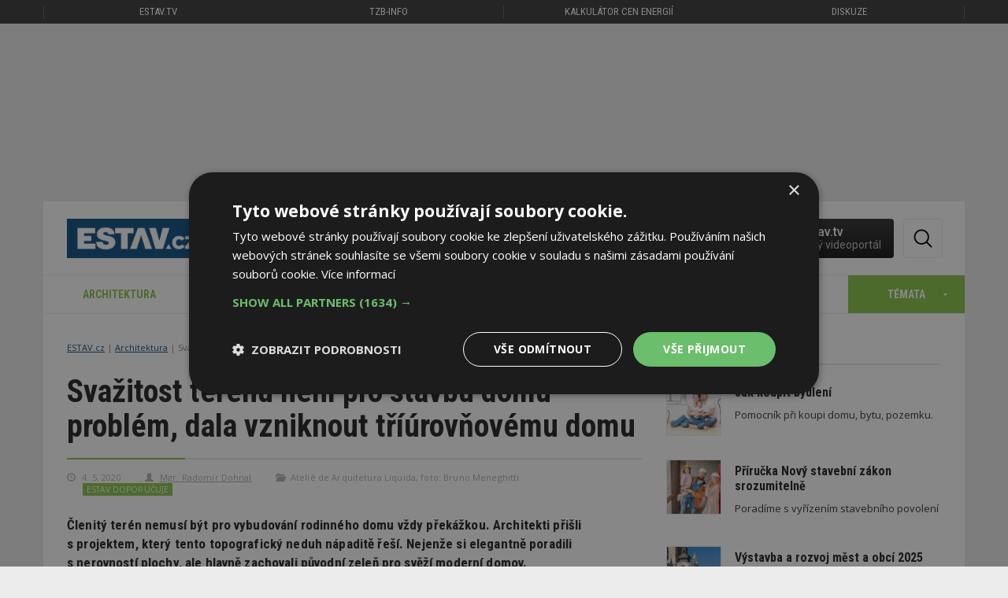

--- FILE ---
content_type: text/html; charset=utf-8
request_url: https://m.estav.cz/cz/8583.svazitost-terenu-neni-pro-stavbu-domu-problem-dala-vzniknout-triurovnovemu-domu
body_size: 17180
content:
<!DOCTYPE html>
<html lang="cs">
<head>
<meta charset="utf-8">
<title>Svažitost terénu není pro stavbu domu problém, dala vzniknout tříúrovňovému domu - ESTAV.cz</title>
<meta name="description" content="Členitý terén nemusí být pro vybudování rodinného domu vždy překážkou. Architekti přišli s projektem, který tento topografický neduh nápaditě řeší. Nejenže si elegantně poradili s nerovností plochy, ale hlavně zachovali původní zeleň pro svěží moderní domov.">
<meta name="keywords" content="Svažitost terénu není pro stavbu domu problém, dala vzniknout tříúrovňovému domu">
<meta name="author" content="ESTAV.cz">
<meta name="generator" content="Topinfo CMS, www.topinfocms.cz">
<meta name="robots" content="index, follow, max-snippet:320, max-image-preview:large">
<script type="text/javascript" charset="UTF-8" src="//cdn.cookie-script.com/s/a18169b7ebc2a48052a379a79abfd2bb.js"></script>
<script type="text/javascript">
var TCO = {"lang":"cz","gallery_id":"juzsio","cnf":{"mailto":true,"scrollto":true,"toggle":true},"is_mobile":false,"plugins":{"to_top":{"top":"body"}},"page":"8583","dir":""}, lang = TCO.lang;
</script>
<meta content="unsafe-url" name="referrer">
<meta property="og:description" content="Členitý terén nemusí být pro vybudování rodinného domu vždy překážkou. Architekti přišli s projektem, který tento topografický neduh nápaditě řeší. Nejenže si elegantně poradili s nerovností plochy, ale hlavně zachovali původní zeleň pro svěží moderní domov.">
<meta property="og:title" content="Svažitost terénu není pro stavbu domu problém, dala vzniknout tříúrovňovému domu">
<meta content="width=device-width, initial-scale=1.0" name="viewport">
<meta property="og:type" content="article">
<meta property="og:url" content="https://m.estav.cz/cz/8583.svazitost-terenu-neni-pro-stavbu-domu-problem-dala-vzniknout-triurovnovemu-domu">
<meta property="og:site_name" content="ESTAV.cz">
<meta property="og:image" content="https://m.estav.cz/img/_/8583/dum.jpg">
<link href="/webmanifest.json" rel="manifest">
<link href="/img/sys/icons/apple-touch-icon.png" rel="apple-touch-icon">
<link href="/img/sys/icons/favicon-16x16.png" rel="icon" sizes="16x16" type="image/png">
<link href="/img/sys/icons/favicon-32x32.png" rel="icon" sizes="32x32" type="image/png">
<link href="/favicon.ico" rel="icon">
<link rel="stylesheet" href="https://fonts.googleapis.com/css2?family=Roboto:wght@400;500;600&display=swap" type="text/css">
<link rel="stylesheet" href="/cms/jquery-plugins/fancybox-3.3.5/jquery.fancybox.min.css?1530613902" type="text/css" media="screen">
<style type="text/css">
.gallery-grid .gallery-item { width: 154px; height: 154px }
.gallery-grid .gallery-item-wrap { width: 154px }</style>
<link rel="stylesheet" href="/print.css?1577782399" type="text/css" media="print">
<link rel="stylesheet" href="/project.css?1727899997" type="text/css" media="screen">
<!--[if lt IE 9]>
<script src="/cms/js/html5shiv.min.js?1405238094"></script>
<![endif]-->
<script src="/cms/js/jquery-1.12.4.min.js?1471006091"></script>
<script src="/cms/js/jquery-migrate-1.4.1.min.js?1471005398"></script>
<!--[if lt IE 9]>
<script src="/cms/js/respond.min.js?1395223178"></script>
<![endif]-->
<script src="/cms/bootstrap/current/dist/js/bootstrap.min.js?1550037338"></script>
<script src="/cms/js/main.min.js?1601531056"></script>
<script src="/cms/jquery-plugins/fancybox-3.3.5/jquery.fancybox.min.js?1534855512"></script>
<script src="/cms/js/project_base.min.js?1625128702"></script>
<script src="/cms/jquery-plugins/jquery.scrollTo-min.js?1508395336" async></script>
<script src="/cms/jquery-plugins/jquery.scrolltotop.min.js?1508395191" async></script>
<script src="/cms/js/forms2.js?1705572880"></script>
<script>
var tiforms = {};
</script>
<script src="/cms/jquery-plugins/jquery.validate.min.js?1655071200"></script>
<script src="/cms/jquery-plugins/jquery.validate-topinfo-cs.min.js?1531123561"></script>
<script src="/cms/jquery-plugins/jquery.validate-topinfo.min.js?1550837928"></script>
<script src="https://securepubads.g.doubleclick.net/tag/js/gpt.js" async></script>
<script>
  window.googletag = window.googletag || {cmd: []};
  googletag.cmd.push(function() {
    googletag.pubads().collapseEmptyDivs(true);
    adSlots = [];
    adSlots.push(googletag.defineSlot('/'+'22877978166/20963.3/20963.3.14.43', [[1170, 200], 'fluid'], 'div-gpt-ad-2096331443').addService(googletag.pubads()));
    adSlots.push(googletag.defineSlot('/'+'22877978166/20963.3/20963.3.14.27', ['fluid'], 'div-gpt-ad-2096331427').addService(googletag.pubads()));
    adSlots.push(googletag.defineSlot('/'+'22877978166/20963.3/20963.3.3.16', [[300, 250], 'fluid'], 'div-gpt-ad-209633316').addService(googletag.pubads()));
    adSlots.push(googletag.defineSlot('/'+'22877978166/20963.3/20963.3.3.45', [[300, 600], 'fluid'], 'div-gpt-ad-209633345').addService(googletag.pubads()));
    adSlots.push(googletag.defineSlot('/'+'22877978166/20963.3/20963.3.8.46', [[1110, 200], 'fluid'], 'div-gpt-ad-209633846').addService(googletag.pubads()));
    googletag.pubads().enableSingleRequest();
    googletag.enableServices();
  });
</script>
<script src="/project.min.js?1721887925"></script>
<link rel="alternate" type="application/rss+xml" title="ESTAV.cz" href="//www.estav.cz/rss.xml">
<script type="text/javascript">
var dataLayer=[];
</script>

<script type="text/javascript">
dataLayer = [{"category_name":["\u010cl\u00e1nky","Architektura","Stavba","Architektonick\u00e9 inspirace"],"labels":"5","primary_category_name":"Architektura","company_id":"","author_name":"Mgr. Radom\u00edr Dohnal","label_names":"ESTAV doporu\u010duje","primary_category_id":"category.26","page_type":"\u010cl\u00e1nek","author_id":"author.24","category_id":["article","category.26","category.27","category.91"],"company_name":""}];
</script>

<script type="text/javascript">
(function(w,d,s,l,i){w[l]=w[l]||[];w[l].push({'gtm.start':new Date().getTime(),event:'gtm.js'});var f=d.getElementsByTagName(s)[0],j=d.createElement(s),dl=l!="dataLayer"?'&l='+l:'';j.async=true;j.src='https://www.googletagmanager.com/gtm.js?id='+i+dl;f.parentNode.insertBefore(j,f);})(window,document,'script',"dataLayer","GTM-MC4ZHX");
</script>

</head>
<body class="has-amt-wp body" itemscope itemtype="http://schema.org/WebPage">
<noscript><iframe src="https://www.googletagmanager.com/ns.html?id=GTM-MC4ZHX" height="0" width="0" style="display:none;visibility:hidden"></iframe></noscript>
<div id="fb-root"></div><div class="bbm-banner amt-is-wp">
<div id="div-gpt-ad-2096331427" class="embed-responsive-item"> </div>
</div>


<div class="container-fluid topmenu no-print">	<nav class="navbar navbar-default" role="navigation">
	  <div class="container">
	  	<div class="row">
		    <!-- Brand and toggle get grouped for better mobile display -->
		    <div class="navbar-header">
		      <button type="button" class="navbar-toggle" data-toggle="collapse" data-target="#bs-example-navbar-collapse-1">
		        <span class="sr-only">Toggle navigation</span>
		        <span class="icon-bar"></span>
		        <span class="icon-bar"></span>
		        <span class="icon-bar"></span>
		      </button>
		    </div>

		    <!-- Collect the nav links, forms, and other content for toggling -->
		    <div class="collapse navbar-collapse" id="bs-example-navbar-collapse-1">
		      <ul class="nav navbar-nav">
		        <li class="first"><a href="https://estav.tv" title="estav.tv – on-line televize pro architekturu, stavbu a bydlení">ESTAV.tv</a></li>
		        <!--<li class="active">--><li><a href="https://www.tzb-info.cz" title="TZB-info - stavebnictví, úspory energií, technická zařízení budov">TZB-info</a></li>
		        <li><a href="https://kalkulator.tzb-info.cz" title="Kalkulátor cen energií - porovnání cen elektřiny a plynu">Kalkulátor cen energií</a></li>
		        <!--<li><a href="https://konference.tzb-info.cz/?utm_source=ESTAV.cz&amp;utm_medium=link-top&amp;utm_campaign=Konference">Konference</a></li>-->
		        <li><a href="https://forum.tzb-info.cz" title="Diskuzní a poradenské fórum TZB-info">Diskuze</a></li>
		      </ul>
		    </div><!-- /.navbar-collapse -->
		  </div>
	  </div><!-- /.container -->
	</nav></div>

<div class="container topbanner"><div style="max-width: 1170px">
<div class="bbm-banner embed-responsive" style="padding-bottom: 17.09%">
<div id="div-gpt-ad-2096331443" class="embed-responsive-item"> </div>
</div>
</div></div>

<div class="container page_8583 wrapper sub">

	<!-- menu -->
	<div class="row clearfix no-print"><div class="row">
	<div class="col-sm-12">
		<div id="header-elements">
			<a href="/" id="logo" title="ESTAV.cz – stavebnictví a architektura">ESTAV.CZ</a>
			<div class="button-wrap">
				<span id="btn-search" title="Hledej"><em>Hledat</em></span>
			</div>

          <div id="stavebni-zakon">
 	<a href="/cz/pravo-ve-stavebnictvi"><!-- --></a>
 	<div id="stavebni-zakon-shape"></div>
  <div id="stavebni-zakon-copy">Nový stavební zákon</div>
</div>
<div id="tv-widget">
  <a href="https://estav.tv/" target="_blank"><!-- --></a>
  <div id="tv-shape"></div>
  <div id="tv-copy">estav.tv<span>nový videoportál</span></div>
</div>

		  <div id="searchform">
		    <form action="/cz/search">
		      <fieldset>
		          <label for="searchword" class="no-css">Hledej:</label>
		          <input type="text" id="searchword" name="keyword" title="Zadejte hledaný výraz" placeholder="Zadejte hledaný výraz" />
		          <input type="submit" class="searchbutton" value="Hledej" title="Hledej" />
		      </fieldset>
		    </form>
		  </div>
			<div class="clearfix"><!-- --></div>
		</div>
	</div>
</div>

<div class="row">
	<div class="col-md-12" id="secondnav">
		<nav class="navbar navbar-default" role="navigation"><div class="navbar-header">
          <button type="button" class="navbar-toggle collapsed" data-toggle="collapse" data-target="#nav-category">
            <span class="sr-only">Toggle navigation</span>
            <span class="icon-bar"></span>
            <span class="icon-bar"></span>
            <span class="icon-bar"></span>
          </button>
          <a href="#" class="navbar-brand">Kategorie</a>
        </div><div class="collapse navbar-collapse" id="nav-category"><ul class="nav navbar-nav"><li><a href="/cz/architektura" class="active">Architektura<span><!-- --></span></a></li>
<li><a href="/cz/stavba">Stavba<span><!-- --></span></a></li>
<li><a href="/cz/interier">Interiér<span><!-- --></span></a></li>
<li><a href="/cz/instalace">Instalace<span><!-- --></span></a></li>
<li><a href="/cz/reality">Reality<span><!-- --></span></a></li>
<li><a href="/cz/dopravni-stavby">Dopravní stavby<span><!-- --></span></a></li>
<li><a id="toggle-topics"><span>Témata</span></a></li></ul></div></nav>
	</div>
</div>

<div class="clearfix"><!-- --></div>
<div class="row" id="temata-container">
  <a href="/cz/temata" class="morelink">Všechna témata</a>

  <div class="col-sm-6 col-md-3">
    <h4>Sháníme bydlení</h4>
    <ul>
      <li><a href="/cz/jak-koupit-bydleni">Jak koupit bydlení</a></li>
      <li><a href="/cz/druzstevni-bydleni">Družstevní bydlení</a><span>Nové</span></li>
      <li><a href="/cz/najemni-bydleni">Nájemní bydlení</a><span>Nové</span></li>
      <li><a href="/cz/ceny-nemovitosti">Ceny nemovitostí</a><span>Nové</span></li>
    </ul>
    <br />
    <h4>Plánujeme</h4>
    <ul>
      <li><a href="/cz/ergonomie-a-zlaty-rez">Ergonomie a zlatý řez</a></li>
      <li><a href="/cz/stavebnictvi-v-cislech">Stavebnictví v číslech</a></li>
      <li><a href="/cz/pozemky-a-parcely">Pozemky a parcely</a></li>
      <li><a href="/cz/sousede-a-zakony">Sousedé a zákony</a></li>
      <li><a href="/cz/projektova-dokumentace-na-dum">Projektová dokumentace na dům</a><span>Nové</span></li>
      <li><a href="/cz/nova-zelena-usporam">Nová zelená úsporám</a></li>
      <li><a href="/cz/ekonomicka-navratnost-zatepleni">Ekonomická návratnost zateplení</a></li>
      <li><a href="/cz/prukaz-energeticke-narocnosti-budovy">Průkaz energetické náročnosti</a></li>
      <li><a href="/cz/pravo-ve-stavebnictvi">Povolování staveb</a></li>
      <li><a href="/cz/obce-vystavba-a-rozvoj">Výstavba a rozvoj měst a obcí</a><span>Nové</span></li>
    </ul>
  </div>

  <div class="col-sm-6 col-md-3">
    <h4>Stavíme</h4>
    <ul>
    <li><a href="/cz/jak-si-postavit-rodinny-dum">Jak si postavit rodinný dům</a></li>
    <li><a href="/cz/vytyceni-a-zamereni-stavby">Vytyčení a zaměření stavby</a></li>
    <li><a href="/cz/zaklady">Základy stavby</a></li>
    <li><a href="/cz/drevostavby">Dřevostavby</a></li>
    <li><a href="/cz/kominy-pro-novostavby">Komíny pro novostavby</a></li>
    <li><a href="/cz/stavba-kamen-a-krbu">Stavba kamen a krbů</a></li>
    <li><a href="/cz/okna">Okna</a></li>
    <li><a href="/cz/dvere">Dveře</a></li>
    <li><a href="/cz/tepelne-izolace">Tepelné izolace</a></li>
    <li><a href="/cz/tepelne-mosty-v-budovach">Tepelné mosty v budovách</a></li>
   <li><a href="/cz/akustika-bytu-a-domu">Akustika bytů a domů</a></li>
   <li><a href="/cz/stavebni-delici-pricky">Stavební dělicí příčky</a></li>
   <li><a href="/cz/schodiste">Schodiště</a></li>
   <li><a href="/cz/sikme-strechy">Šikmé střechy</a></li>
   <li><a href="/cz/ploche-strechy">Ploché střechy</a></li>
   <li><a href="/cz/studny">Studny</a></li>
   <li><a href="/cz/zahrady-chodniky-ploty-a-terasy">Zahrady, chodníky, ploty a terasy</a></li>
   <li><a href="/cz/pracovni-navody-a-postupy">Pracovní postupy a návody</a></li>
   <li><a href="/cz/pozedni-venec-a-ztuzeni-stavby">Pozední věnec a ztužení stavby</a><span>Nové</span></li>
   <li><a href="/cz/digitalizace-a-robotizace">Digitalizace a robotizace</a><span>Nové</span></li>
    </ul>

  </div>

  <div class="col-sm-6 col-md-3">
 <h4>Zařizujeme a vybavujeme</h4>
    <ul>
      <li><a href="/cz/vytapeni-domu">Vytápění domu a zdroje tepla</a></li>
      <li><a href="/cz/tepelne-cerpadlo">Tepelné čerpadlo</a></li>
      <li><a href="/cz/priprava-teple-vody">Příprava teplé vody</a></li>
      <li><a href="/cz/kanalizace">Kanalizace</a><span>Nové</span></li>
      <li><a href="/cz/fotovoltaika-pro-rodinny-a-bytovy-dum">Fotovoltaika</a></li>
      <li><a href="/cz/stineni-oken">Stínění oken</a></li>
      <li><a href="/cz/vetrani-domu-a-bytu">Větrání domů a bytů</a></li>
      <li><a href="/cz/alergie-a-bydleni">Alergie a bydlení</a></li>
      <li><a href="/cz/jak-zabezpecit-bytovy-dum">Jak zabezpečit bytový dům</a></li>
      <li><a href="/cz/kuchyne">Kuchyně</a></li>
      <li><a href="/cz/zarizovaci-predmety-v-koupelne~1">Zařizovací předměty v koupelně</a></li>
      <li><a href="/cz/sklo-v-interieru">Sklo v interiéru</a><span>Nové</span></li>
      <li><a href="/cz/koberec-jako-podlahova-krytina">Koberec jako podlahová krytina</a></li>
      <li><a href="/cz/barvy-v-interieru">Barvy v interiéru</a></li>
      <li><a href="/cz/kombinovani-barev-v-interieru">Kombinování barev v interiéru</a></li>
      <li><a href="/cz/denni-svetlo-v-interieru">Denní světlo v interiéru</a></li>
      <li><a href="/cz/rostliny-a-budovy">Biofilie: Rostliny, budovy a lidé</a></li>
      <li><a href="/cz/elektroinstalace-pro-dum-a-byt">Elektroinstalace pro dům a byt</a></li>
    </ul>

  </div>

  <div class="col-sm-6 col-md-3">
    <h4>Udržujeme a opravujeme</h4>
    <ul>
      <li><a href="/cz/rekonstrukce-paneloveho-bytu">Rekonstrukce panelového bytu</a></li>
      <li><a href="/cz/inspekce-nemovitosti">Inspekce nemovitostí</a></li>
      <li><a href="/cz/jak-se-pripravit-na-zimu">Příprava staveb na zimu</a></li>
      <li><a href="/cz/problemy-s-kondenzaci-a-plisnemi~1">Problémy s kondenzací a plísněmi</a></li>
      <li><a href="/cz/sanace-vlhkosti-zdi-domu">Sanace vlhkosti zdí domu</a></li>
      <li><a href="/cz/rekonstrukce-kominu">Rekonstrukce komínů</a></li>
      <li><a href="/cz/udrzba-a-cisteni-podlahy">Údržba a čištění podlahy</a></li>
      <li><a href="/cz/recyklace-odpadu">Recyklace odpadů</a></li>
      <li><a href="/cz/smokemanovo-desatero-spravneho-topice">SMOKEMANovo desatero</a></li>
    </ul>

    <h4>Inspirujeme se</h4>
    <ul>
      <li><a href="/cz/architektonicke-inspirace">Architektonické inspirace</a></li>
      <li><a href="/cz/sakralni-stavby">Sakrální stavby</a></li>
      <li><a href="/cz/feng-shui-stavba-zahrada-interier">Feng shui: stavba, zahrada, interiér</a></li>
      <li><a href="/cz/veletrhy-abf">For Pasiv, For Therm, For Wood</a></li>
      <li><a href="/cz/bau-2015">BAU Mnichov</a></li>
      <li><a href="/cz/ish-frankfurt-2015">ISH Frankfurt</a></li>
      <li><a href="/cz/open-house-praha">Open House Praha</a><span>Nové</span></li>
    </ul>
  </div>

</div>
<div class="clearfix"><!-- --></div>
</div>
	<!-- /menu -->

	<!-- articles -->
	<div class="row clearfix">
		<div class="col-sm-12 col-md-8" id="content"><div id="navbox">
<div id="cesta"><ul itemprop="breadcrumb"><li><a href="/" rel="index up up">ESTAV.cz</a></li>
<li><a href="/cz/architektura" rel="up">Architektura</a></li>
<li>Svažitost terénu není pro stavbu domu problém, dala vzniknout tříúrovňovému domu</li></ul></div>
<div class="clear clearfix"><!-- --></div>
</div>
<h1 class="nadpis">Svažitost terénu není pro stavbu domu problém, dala vzniknout tříúrovňovému domu</h1>

<div id="article-detail"><div id="article-content">
<div class="article-meta">
<div class="article-date" title="Datum"><span class="glyphicon glyphicon-time"></span> 4. 5. 2020</div>
<div class="article-author" title="Autor"><span class="glyphicon glyphicon-user"></span> <span><a href="/cz/mgr-radomir-dohnal">Mgr. Radomír Dohnal</a></span></div>
<div class="article-source" title="Zdroj"><span class="glyphicon glyphicon-folder-open"></span> Ateliê de Arquitetura Líquida, foto: Bruno Meneghitti</div>
<div class="article-labels" title="Štítky"><a href="/cz/clanky?label=5" title="ESTAV doporučuje">ESTAV doporučuje</a></div>
</div>
<div class="clearfix"></div>
<div class="article-annotation">Členitý terén nemusí být pro vybudování rodinného domu vždy překážkou. Architekti přišli s&nbsp;projektem, který tento topografický neduh nápaditě řeší. Nejenže si elegantně poradili s&nbsp;nerovností plochy, ale hlavně zachovali původní zeleň pro svěží moderní domov.</div>
<div class="internal-gallery" id="gallery_trigger"><img src="/img/_/8583/dum.jpg" width="730" height="411" alt="Foto: Bruno Meneghitti" title="Foto: Bruno Meneghitti" class="img-responsive" /><div class="internal-gallery-button"><div>Prohlédnout fotogalerii<span>17 fotografií</span></div><span class="decor"><!-- --></span></div></div>
<div class="img-annotation-desc"></div>
<p>Zakoupený pozemek ne vždy musí zcela korespondovat s&nbsp;původní představou kupujícího, což je i&nbsp;případ brazilské rodiny, klientů dua Naiara Valéria &amp; André Miguel Coronha. Přizpůsobení stavební plochy projektu na míru není nejlevnější záležitost, ale když se přístup obrátí? Pak se projekt, respektující zákonitosti parcely, dostává na dočista jinou úroveň. Ostatně, majitelé se zamilovali do již existujícího porostu stromů, kterých se nechtěli za žádnou cenu zbavit.</p>
<div class="related">
<article>
  <div class="article-thumb">
    <a href="/cz/7268.originalni-drevostavba-ve-svahu-to-je-rodinny-dum-v-jaroslavicich" class="related-in-content"><span class="img-detail"><img src="/img/_/7268/drevostavba_tn.jpg" width="170" height="128" alt="Originální dřevostavba ve svahu, to je rodinný dům v&nbsp;Jaroslavicích" title="Originální dřevostavba ve svahu, to je rodinný dům v&nbsp;Jaroslavicích" /></span></a>  </div>
  <div>
    <h2 class="article-heading"><a href="/cz/7268.originalni-drevostavba-ve-svahu-to-je-rodinny-dum-v-jaroslavicich" class="related-in-content">Originální dřevostavba ve svahu, to je rodinný dům v&nbsp;Jaroslavicích</a></h2>    <a href="/cz/7268.originalni-drevostavba-ve-svahu-to-je-rodinny-dum-v-jaroslavicich" class="related-in-content">přečíst článek</a>  </div>
    <a href="/cz/7268.originalni-drevostavba-ve-svahu-to-je-rodinny-dum-v-jaroslavicich" class="link-overlay related-in-content"><!-- --></a></article>
</div>

<p>Zeleň a&nbsp;komplikované dispozice terénu se tak staly hlavním tvůrčím impulsem. House Between Trees je situovaný do Juiz de Fora. Naprojektovnaý stojí v&nbsp;hustě obydlené čtvrti na úzkém pozemku s&nbsp;celkovou rozlohou 200 metrů čtverečních. Plán domu tedy následuje neortogonální trasování tak, aby k&nbsp;implantaci krajiny docházelo kontinuálně a&nbsp;přirozeně. Vznikl tak tříúrovňový koncept podlaží domu, který je obklopen bohatou zelení.</p>
<p><a href="/img/_/8583.foto/9.jpg" class="gallery-pic-wrapper fancybox" data-gpic-id="6" data-gpic-variant="content"><img src="/img/_/8583.foto/content/9.jpg" title="Foto: Bruno Meneghitti" caption="false" width="730" height="486" /><span class="pic-title" style="width: auto; max-width: 730px">Foto: Bruno Meneghitti</span></a></p>
<h2>Tři materiály pro jeden dům</h2>
<p>Dům ztělesňuje myšlenku konstrukce, která je složená z&nbsp;několika podlahových částí ve výsledné podobě stupňovité platformy. Rezidence byla vybudována ze tří konstrukčních systémů. Materiálem pro stavbu garáže, pokojů a&nbsp;kuchyně se stal konvenční železobeton. Tyto prostory sjednocuje kovové překrývání, které bylo použito k&nbsp;překonání plochy balkonu, jenž čítá rozpětí 14 metrů.</p>
<div class="related">
<article>
  <div class="article-thumb">
    <a href="/cz/8196.slameny-dum-z-prefabrikovanych-slamenych-panelu-v-prudkem-svahu-u-bratislavy" class="related-in-content"><span class="img-detail"><img src="/img/_/8196/dum_tn.jpg" width="170" height="128" alt="Foto: Milan Hutera" title="Foto: Milan Hutera" /><span class="article-symbols"><span class="glyphicon glyphicon-play"><!-- --></span></span></span></a>  </div>
  <div>
    <h2 class="article-heading"><a href="/cz/8196.slameny-dum-z-prefabrikovanych-slamenych-panelu-v-prudkem-svahu-u-bratislavy" class="related-in-content">Slaměný dům z&nbsp;prefabrikovaných panelů v&nbsp;prudkém svahu u&nbsp;Bratislavy</a></h2>    <a href="/cz/8196.slameny-dum-z-prefabrikovanych-slamenych-panelu-v-prudkem-svahu-u-bratislavy" class="related-in-content">přečíst článek</a>  </div>
    <a href="/cz/8196.slameny-dum-z-prefabrikovanych-slamenych-panelu-v-prudkem-svahu-u-bratislavy" class="link-overlay related-in-content"><!-- --></a></article>
</div>

<p>Privátní oblast domu byla postavena z&nbsp;konstrukčního zdiva, které mělo podporovat pouze betonovou desku. Dům se snaží zachovat jeho podstatu ve svém interiéru. Fasádu rezidence tvoří dva natočené bloky a&nbsp;oddělený kryt, který neodhaluje nic z&nbsp;interiéru. Úhel vytvořený u&nbsp;těchto objemů má za cíl upoutat lidi a&nbsp;přimět je vstoupit do vnitřního prostoru. Absence oken na stěnách směrem do ulice nemá opticky uzavřít dům vůči vnějšímu okolí, snaží se jen zachovat svou izolovanou podstatu.</p>
<p><a href="/img/_/8583.foto/11.jpg" class="gallery-pic-wrapper fancybox" data-gpic-id="8" data-gpic-variant="content"><img src="/img/_/8583.foto/content/11.jpg" title="Foto: Bruno Meneghitti" caption="false" width="730" height="486" /><span class="pic-title" style="width: auto; max-width: 730px">Foto: Bruno Meneghitti</span></a></p>
<h2>Když terén diktuje architektům</h2>
<p>Interiér lze rozdělit do tří základních částí. Jako první úroveň můžeme označit prostory garáže a&nbsp;balkonu, které tvoří vstupní prostor. Druhá část je situována o&nbsp;54 centimetrů níže, pojímá pokoje, kuchyni a&nbsp;obslužnou oblast. Třetí úroveň je prostor uspořádaný tak, že místnost ložnice vytvořila větší vzdálenost od pokojů. Poskytuje tak větší soukromí a&nbsp;umožňuje místnostem otevřít se do zahrady. Tato část je snížena o&nbsp;dalších 108 centimetrů. Zde se nenalézá klasická chodba, koridor, jak bývá zvykem.</p>
<div class="related">
<article>
  <div class="article-thumb">
    <a href="/cz/3226.rodinny-dum-vejir-pasivni-stavba-ve-svahu" class="related-in-content"><span class="img-detail"><img src="/img/_/3226/pb140305_tn.jpg" width="170" height="128" alt="Rodinný dům Vějíř – pasivní stavba ve svahu" title="Rodinný dům Vějíř – pasivní stavba ve svahu" /></span></a>  </div>
  <div>
    <h2 class="article-heading"><a href="/cz/3226.rodinny-dum-vejir-pasivni-stavba-ve-svahu" class="related-in-content">Rodinný dům Vějíř – pasivní stavba ve svahu</a></h2>    <a href="/cz/3226.rodinny-dum-vejir-pasivni-stavba-ve-svahu" class="related-in-content">přečíst článek</a>  </div>
    <a href="/cz/3226.rodinny-dum-vejir-pasivni-stavba-ve-svahu" class="link-overlay related-in-content"><!-- --></a></article>
</div>

<p>Prvním prostorem po vstoupení do domu je balkon, který definuje přilehlá garáž, obývací pokoj a&nbsp;zahrada. Oblast balkonu slouží jako centrální zóna rezidence, která integruje všechny části domu. Otevřený prostor obývacího pokoje splývá s&nbsp;kuchyní s&nbsp;jídelním koutem, za kterou se nachází prádelna s&nbsp;toaletou. Plynulý přechod vede do pracovny s&nbsp;další toaletou u&nbsp;chodby, která vede kolem dvou pokojů až k&nbsp;hlavní ložnici s&nbsp;vlastním sociálním zařízením. Pro oba pokoje je vybudována koupelna s&nbsp;toaletou, která je situována mezi nimi.</p>
<p><a href="/img/_/8583.foto/8.jpg" class="gallery-pic-wrapper fancybox" data-gpic-id="5" data-gpic-variant="content"><img src="/img/_/8583.foto/content/8.jpg" title="Foto: Bruno Meneghitti" caption="false" width="730" height="486" /><span class="pic-title" style="width: auto; max-width: 730px">Foto: Bruno Meneghitti</span></a></p>
<h2>Moderní design plný života</h2>
<p>Řešení interiéru je živou kombinací vícero materiálů. Bělostný povrch schodů v&nbsp;centrální části domu doplňuje plovoucí podlaha ve světle hnědém barevném tónu. Textura cihlové zdi v&nbsp;obývacím pokoji kontrastuje s&nbsp;hladkým bílým povrchem přilehlé stěny spolu s&nbsp;betonovým stropem. Hřejivým prvkem je zde moderně provedený závěsný krb přichycený ke stropu. Moderní dřevěný nábytek v&nbsp;retro stylu doplňuje světlá čalouněná sedací souprava.</p>
<p></p>
<p>Prostorem domu proniká díky proskleným stěnám a&nbsp;zabudovanému střešnímu oknu nad obývacím pokojem dostatečné množství přirozeného denního světla. Centrální část domu vytváří jedinečný zážitek z&nbsp;propojení s&nbsp;okolní zelení a&nbsp;jejími obměnami v&nbsp;každou roční dobu. Otevřený prostor vizuálně propojený s&nbsp;přírodou vytváří z&nbsp;rezidence vlídný a&nbsp;pohodový domov.</p>
<div class="clear clearfix"><!-- --></div>

</div>
<div class="gallery gallery-grid" id="juzsio">
<div class="gallery-in">
<div class="gallery-grid-row">
<h2 class="gallery-title">Fotogalerie</h2>
<div class="gallery-item-wrap"><div class="gallery-item"><a href="/cz/8583.svazitost-terenu-neni-pro-stavbu-domu-problem-dala-vzniknout-triurovnovemu-domu/gallery?photo=1" data-pic-id="1" title="Svažitost terénu není pro stavbu domu problém, dala vzniknout tříúrovňovému domu Foto: Bruno Meneghitti"><img src="/img/_/8583.foto/tn/1.jpg?1588453676" alt="Svažitost terénu není pro stavbu domu problém, dala vzniknout tříúrovňovému domu Foto: Bruno Meneghitti" title="Svažitost terénu není pro stavbu domu problém, dala vzniknout tříúrovňovému domu Foto: Bruno Meneghitti" width="150" height="150" ><span class="gallery-extend"><!-- --></span></a></div></div>
<div class="gallery-item-wrap"><div class="gallery-item"><a href="/cz/8583.svazitost-terenu-neni-pro-stavbu-domu-problem-dala-vzniknout-triurovnovemu-domu/gallery?photo=2" data-pic-id="2" title="Svažitost terénu není pro stavbu domu problém, dala vzniknout tříúrovňovému domu Foto: Bruno Meneghitti"><img src="/img/_/8583.foto/tn/2.jpg?1588453676" alt="Svažitost terénu není pro stavbu domu problém, dala vzniknout tříúrovňovému domu Foto: Bruno Meneghitti" title="Svažitost terénu není pro stavbu domu problém, dala vzniknout tříúrovňovému domu Foto: Bruno Meneghitti" width="150" height="150" ><span class="gallery-extend"><!-- --></span></a></div></div>
<div class="gallery-item-wrap"><div class="gallery-item"><a href="/cz/8583.svazitost-terenu-neni-pro-stavbu-domu-problem-dala-vzniknout-triurovnovemu-domu/gallery?photo=3" data-pic-id="3" title="Svažitost terénu není pro stavbu domu problém, dala vzniknout tříúrovňovému domu Foto: Bruno Meneghitti"><img src="/img/_/8583.foto/tn/5.jpg?1588453676" alt="Svažitost terénu není pro stavbu domu problém, dala vzniknout tříúrovňovému domu Foto: Bruno Meneghitti" title="Svažitost terénu není pro stavbu domu problém, dala vzniknout tříúrovňovému domu Foto: Bruno Meneghitti" width="150" height="150" ><span class="gallery-extend"><!-- --></span></a></div></div>
<div class="gallery-item-wrap"><div class="gallery-item"><a href="/cz/8583.svazitost-terenu-neni-pro-stavbu-domu-problem-dala-vzniknout-triurovnovemu-domu/gallery?photo=4" data-pic-id="4" title="Svažitost terénu není pro stavbu domu problém, dala vzniknout tříúrovňovému domu Foto: Bruno Meneghitti"><img src="/img/_/8583.foto/tn/7.jpg?1588453676" alt="Svažitost terénu není pro stavbu domu problém, dala vzniknout tříúrovňovému domu Foto: Bruno Meneghitti" title="Svažitost terénu není pro stavbu domu problém, dala vzniknout tříúrovňovému domu Foto: Bruno Meneghitti" width="150" height="150" ><span class="gallery-extend"><!-- --></span></a></div></div>
<div class="clear clearfix"><!-- --></div>

</div>
<div class="gallery-grid-row">
<div class="gallery-item-wrap"><div class="gallery-item"><a href="/cz/8583.svazitost-terenu-neni-pro-stavbu-domu-problem-dala-vzniknout-triurovnovemu-domu/gallery?photo=5" data-pic-id="5" title="Svažitost terénu není pro stavbu domu problém, dala vzniknout tříúrovňovému domu Foto: Bruno Meneghitti"><img src="/img/_/8583.foto/tn/8.jpg?1588453676" alt="Svažitost terénu není pro stavbu domu problém, dala vzniknout tříúrovňovému domu Foto: Bruno Meneghitti" title="Svažitost terénu není pro stavbu domu problém, dala vzniknout tříúrovňovému domu Foto: Bruno Meneghitti" width="150" height="150" ><span class="gallery-extend"><!-- --></span></a></div></div>
<div class="gallery-item-wrap"><div class="gallery-item"><a href="/cz/8583.svazitost-terenu-neni-pro-stavbu-domu-problem-dala-vzniknout-triurovnovemu-domu/gallery?photo=6" data-pic-id="6" title="Svažitost terénu není pro stavbu domu problém, dala vzniknout tříúrovňovému domu Foto: Bruno Meneghitti"><img src="/img/_/8583.foto/tn/9.jpg?1588453676" alt="Svažitost terénu není pro stavbu domu problém, dala vzniknout tříúrovňovému domu Foto: Bruno Meneghitti" title="Svažitost terénu není pro stavbu domu problém, dala vzniknout tříúrovňovému domu Foto: Bruno Meneghitti" width="150" height="150" ><span class="gallery-extend"><!-- --></span></a></div></div>
<div class="gallery-item-wrap"><div class="gallery-item"><a href="/cz/8583.svazitost-terenu-neni-pro-stavbu-domu-problem-dala-vzniknout-triurovnovemu-domu/gallery?photo=7" data-pic-id="7" title="Svažitost terénu není pro stavbu domu problém, dala vzniknout tříúrovňovému domu Foto: Bruno Meneghitti"><img src="/img/_/8583.foto/tn/10.jpg?1588453676" alt="Svažitost terénu není pro stavbu domu problém, dala vzniknout tříúrovňovému domu Foto: Bruno Meneghitti" title="Svažitost terénu není pro stavbu domu problém, dala vzniknout tříúrovňovému domu Foto: Bruno Meneghitti" width="150" height="150" ><span class="gallery-extend"><!-- --></span></a></div></div>
<div class="gallery-item-wrap"><div class="gallery-item"><a href="/cz/8583.svazitost-terenu-neni-pro-stavbu-domu-problem-dala-vzniknout-triurovnovemu-domu/gallery?photo=8" data-pic-id="8" title="Svažitost terénu není pro stavbu domu problém, dala vzniknout tříúrovňovému domu Foto: Bruno Meneghitti"><img src="/img/_/8583.foto/tn/11.jpg?1588453676" alt="Svažitost terénu není pro stavbu domu problém, dala vzniknout tříúrovňovému domu Foto: Bruno Meneghitti" title="Svažitost terénu není pro stavbu domu problém, dala vzniknout tříúrovňovému domu Foto: Bruno Meneghitti" width="150" height="150" ><span class="gallery-extend"><!-- --></span></a></div></div>
<div class="clear clearfix"><!-- --></div>

</div>
<div class="gallery-grid-row">
<div class="gallery-item-wrap"><div class="gallery-item"><a href="/cz/8583.svazitost-terenu-neni-pro-stavbu-domu-problem-dala-vzniknout-triurovnovemu-domu/gallery?photo=9" data-pic-id="9" title="Svažitost terénu není pro stavbu domu problém, dala vzniknout tříúrovňovému domu Foto: Bruno Meneghitti"><img src="/img/_/8583.foto/tn/12.jpg?1588453676" alt="Svažitost terénu není pro stavbu domu problém, dala vzniknout tříúrovňovému domu Foto: Bruno Meneghitti" title="Svažitost terénu není pro stavbu domu problém, dala vzniknout tříúrovňovému domu Foto: Bruno Meneghitti" width="150" height="150" ><span class="gallery-extend"><!-- --></span></a></div></div>
<div class="gallery-item-wrap"><div class="gallery-item"><a href="/cz/8583.svazitost-terenu-neni-pro-stavbu-domu-problem-dala-vzniknout-triurovnovemu-domu/gallery?photo=10" data-pic-id="10" title="Svažitost terénu není pro stavbu domu problém, dala vzniknout tříúrovňovému domu Foto: Bruno Meneghitti"><img src="/img/_/8583.foto/tn/13.jpg?1588453676" alt="Svažitost terénu není pro stavbu domu problém, dala vzniknout tříúrovňovému domu Foto: Bruno Meneghitti" title="Svažitost terénu není pro stavbu domu problém, dala vzniknout tříúrovňovému domu Foto: Bruno Meneghitti" width="150" height="150" ><span class="gallery-extend"><!-- --></span></a></div></div>
<div class="gallery-item-wrap"><div class="gallery-item"><a href="/cz/8583.svazitost-terenu-neni-pro-stavbu-domu-problem-dala-vzniknout-triurovnovemu-domu/gallery?photo=11" data-pic-id="11" title="Svažitost terénu není pro stavbu domu problém, dala vzniknout tříúrovňovému domu Foto: Bruno Meneghitti"><img src="/img/_/8583.foto/tn/14.jpg?1588453676" alt="Svažitost terénu není pro stavbu domu problém, dala vzniknout tříúrovňovému domu Foto: Bruno Meneghitti" title="Svažitost terénu není pro stavbu domu problém, dala vzniknout tříúrovňovému domu Foto: Bruno Meneghitti" width="150" height="150" ><span class="gallery-extend"><!-- --></span></a></div></div>
<div class="gallery-item-wrap"><div class="gallery-item"><a href="/cz/8583.svazitost-terenu-neni-pro-stavbu-domu-problem-dala-vzniknout-triurovnovemu-domu/gallery?photo=12" data-pic-id="12" title="Svažitost terénu není pro stavbu domu problém, dala vzniknout tříúrovňovému domu Foto: Bruno Meneghitti"><img src="/img/_/8583.foto/tn/15.jpg?1588453676" alt="Svažitost terénu není pro stavbu domu problém, dala vzniknout tříúrovňovému domu Foto: Bruno Meneghitti" title="Svažitost terénu není pro stavbu domu problém, dala vzniknout tříúrovňovému domu Foto: Bruno Meneghitti" width="150" height="150" ><span class="gallery-extend"><!-- --></span></a></div></div>
<div class="clear clearfix"><!-- --></div>

</div>
<div class="gallery-grid-row">
<div class="clear clearfix"><!-- --></div>

<h2 class="gallery-title">Technické výkresy</h2>
<div class="gallery-item-wrap"><div class="gallery-item"><a href="/cz/8583.svazitost-terenu-neni-pro-stavbu-domu-problem-dala-vzniknout-triurovnovemu-domu/gallery?photo=14" data-pic-id="14"><img src="/img/_/8583.foto/tn/isometric.jpg?1588453676" alt="" width="150" height="150" ><span class="gallery-extend"><!-- --></span></a></div></div>
<div class="gallery-item-wrap"><div class="gallery-item"><a href="/cz/8583.svazitost-terenu-neni-pro-stavbu-domu-problem-dala-vzniknout-triurovnovemu-domu/gallery?photo=15" data-pic-id="15"><img src="/img/_/8583.foto/tn/model.jpg?1588453676" alt="" width="150" height="150" ><span class="gallery-extend"><!-- --></span></a></div></div>
<div class="gallery-item-wrap"><div class="gallery-item"><a href="/cz/8583.svazitost-terenu-neni-pro-stavbu-domu-problem-dala-vzniknout-triurovnovemu-domu/gallery?photo=16" data-pic-id="16"><img src="/img/_/8583.foto/tn/section-a.jpg?1588453676" alt="" width="150" height="150" ><span class="gallery-extend"><!-- --></span></a></div></div>
<div class="gallery-item-wrap"><div class="gallery-item"><a href="/cz/8583.svazitost-terenu-neni-pro-stavbu-domu-problem-dala-vzniknout-triurovnovemu-domu/gallery?photo=17" data-pic-id="17"><img src="/img/_/8583.foto/tn/section-b.jpg?1588453676" alt="" width="150" height="150" ><span class="gallery-extend"><!-- --></span></a></div></div>
<div class="clear clearfix"><!-- --></div>

</div>
<div class="gallery-grid-row">
<div class="gallery-item-wrap"><div class="gallery-item"><a href="/cz/8583.svazitost-terenu-neni-pro-stavbu-domu-problem-dala-vzniknout-triurovnovemu-domu/gallery?photo=18" data-pic-id="18"><img src="/img/_/8583.foto/tn/floor-plan.jpg?1588453676" alt="" width="150" height="150" ><span class="gallery-extend"><!-- --></span></a></div></div>
<div class="clear clearfix"><!-- --></div>

</div>
</div>
</div>


<div id="social">
	<h4 class="arrow">Sdílet / hodnotit tento článek</h4>
	<div id="social-in">
		<a href="#" class="fb-share" onclick="window.open('https://www.facebook.com/sharer/sharer.php?u='+encodeURIComponent(location.href),'facebook-share-dialog','width=626,height=436');return false;" title="Sdílet na Facebooku">?[fb_share]</a>
	    <a href="https://twitter.com/share?url=https%3A%2F%2Fm.estav.cz%2Fcz%2F8583.svazitost-terenu-neni-pro-stavbu-domu-problem-dala-vzniknout-triurovnovemu-domu" class="twitter" onclick="return !window.open(this.href, 'twitter-share-dialog', 'menubar=no,toolbar=no,resizable=yes,scrollbars=yes,height=626,width=500');" title="Sdílet na Twitteru"><!-- --></a>
	    <!--<a href="https://plus.google.com/share?url=https%3A%2F%2Fm.estav.cz%2Fcz%2F8583.svazitost-terenu-neni-pro-stavbu-domu-problem-dala-vzniknout-triurovnovemu-domu" class="googleplus" onclick="return !window.open(this.href, 'googleplus-share-dialog', 'menubar=no,toolbar=no,resizable=yes,scrollbars=yes,height=626,width=736');" title="Sdílet na Google+"></a>   -->
		<a href="#" class="add_like" data-oid="8583" id="c861237" title="Článek se mi líbí"><span>1</span></a>
		<div class="clear"></div>
</div>
</div>

<div id="cat-labels-wrapper">
<h2 class="arrow article-related green">Související témata</h2>
<div id="cat-labels">
<a href="/cz/architektura" class="related-category">Architektura</a>
<a href="/cz/stavba" class="related-category">Stavba</a>
</div>
</div>  
<h2 class="arrow article-related green">Mohlo by vás zajímat</h2>
<div id="base-article-list" class="object-list">
<div class="object-list-header">
<div class="col-statusbar"><div class="block_statusbar"></div></div>
<div class="col-objects_preview"><div class="block_objects_preview"></div></div>
<div class="col-filters"><div class="block_filters"></div></div>
<div class="col-order"><div class="block_order"></div></div>
<div class="col-variant_switcher"><div class="block_variant_switcher"></div></div>
<div class="col-items_per_page"><div class="block_items_per_page"></div></div>
<div class="col-top_browsing"><div class="block_top_browsing"></div></div>
<div class="clear clearfix"><!-- --></div>

</div>
<div class="object-list-content">
<div class="block_items"><div class="object-item article-item last" id="object-anchor-base-8449"><div class="object-item-in article-item-in"><article>
<a href="/cz/8449.temer-pasivni-dum-ve-svahu-s-kompostovacim-zachodem" class="article-thumb fli related-article"><span class="img-detail"><img src="/img/_/8449/dum_tn.jpg" width="170" height="128" alt="Téměř pasivní dům ve svahu s&nbsp;kompostovacím záchodem" title="Téměř pasivní dům ve svahu s&nbsp;kompostovacím záchodem" /><span class="article-symbols"><span class="glyphicon glyphicon-play"><!-- --></span></span></span></a>
<div>
<span class="article-meta"><span class="article-date"><span class="glyphicon glyphicon-time"></span> 24. 3. 2020</span></span>
<h2 class="article-heading"><a href="/cz/8449.temer-pasivni-dum-ve-svahu-s-kompostovacim-zachodem" class="related-article">Téměř pasivní dům ve svahu s&nbsp;kompostovacím záchodem</a></h2>
<p class="article-excerpt">Přízemní, téměř pasivní rodinný dům vrostlý do jižního svahu nad horizontem původní zástavby vesnice uprostřed starého ovocného sadu na okraji malé vsi na Domažlicku. Ze severní strany, pod přesahem střechy je chráněný vstup do domu, za kterým následuje nevytápěná část vyčleněná z&nbsp;kompaktního tvaru vytápěného…</p>
<div class="clear clearfix"><!-- --></div>

</div>
</article></div></div><div class="clear clearfix"><!-- --></div>

<div class="object-item article-item last" id="object-anchor-base-7623"><div class="object-item-in article-item-in"><article>
<a href="/cz/7623.dum-skryty-ve-svahu-rozsiril-moznosti-bydleni-v-horske-chalupe" class="article-thumb fli related-article"><span class="img-detail"><img src="/img/_/7623/dum-ve-svahu_tn.jpg" width="170" height="128" alt="Zdroj: Oskar da Riz" title="Zdroj: Oskar da Riz" /></span></a>
<div>
<span class="article-meta"><span class="article-date"><span class="glyphicon glyphicon-time"></span> 2. 8. 2019</span></span>
<h2 class="article-heading"><a href="/cz/7623.dum-skryty-ve-svahu-rozsiril-moznosti-bydleni-v-horske-chalupe" class="related-article">Dům skrytý ve svahu rozšířil možnosti bydlení v&nbsp;horské chalupě</a></h2>
<p class="article-excerpt">Romantika alpských roubenek je nezpochybnitelná, avšak někdy prostorově nedostačující. Pokulhávající míru uživatelského komfortu se architekt Mikolajčák nahradit uceleným moderním blokem přístavby. Aby nenarušil autenticitu místa, schoval nový objekt pod zem, do svahu.</p>
<div class="clear clearfix"><!-- --></div>

</div>
</article></div></div><div class="clear clearfix"><!-- --></div>

<div class="object-item article-item last" id="object-anchor-base-7064"><div class="object-item-in article-item-in"><article>
<a href="/cz/7064.horska-chata-pusobi-spise-jako-letni-sidlo" class="article-thumb fli related-article"><span class="img-detail"><img src="/img/_/7064/horska-chata_tn.jpg" width="170" height="128" alt="Foto: Sam Hughes , Marc Goodwin" title="Foto: Sam Hughes , Marc Goodwin" /></span></a>
<div>
<span class="article-meta"><span class="article-date"><span class="glyphicon glyphicon-time"></span> 7. 1. 2019</span></span>
<h2 class="article-heading"><a href="/cz/7064.horska-chata-pusobi-spise-jako-letni-sidlo" class="related-article">Horská chata ve svahu působí jako letní sídlo</a></h2>
<p class="article-excerpt">Odvaha podávat staré věci trochu jinak norským Lund Hagem Arkitekter nechybí. I&nbsp;proto dokázali na vrcholku Kvitfjell vykouzlit chatu letního střihu a&nbsp;proporcí, byť je celá lokalita proslaveným lyžařským střediskem. Dle jejich slov mají zkušenosti a&nbsp;materiálové možnosti dělat věci odlišně, a&nbsp;přitom se nezříkat tradicí.</p>
<div class="clear clearfix"><!-- --></div>

</div>
</article></div></div><div class="clear clearfix"><!-- --></div>

<div class="clear clearfix"><!-- --></div>
</div>
</div>
<div class="object-list-footer">
<div class="col-bottom_browsing"><div class="block_bottom_browsing"></div></div>
<div class="clear clearfix"><!-- --></div>

</div>
</div></div>
</div>
		<div class="col-sm-12 col-md-4 no-print" id="panel">
			<div class="panel-body">
			
			<h2 class="arrow">E-book: Příručky ZDARMA!</h2>
<div id="new-panel-article-list" class="row clearfix">

<div class="col-sm-12 article-item">
<div class="article-item-in" style="padding-top:5px">
<a href="/cz/jak-koupit-bydleni?utm_source=ESTAV.cz&utm_medium=link_panel&utm_campaign=jak_koupit_bydleni" class="article-thumb fli">
<span class="img-detail"><img src="/img/sys/bydleni70.jpg" height="70" width="70" alt="Příručka Jak koupit bydlení"></span>
</a>
<h2 class="article-heading"><a href="/cz/jak-koupit-bydleni?utm_source=ESTAV.cz&utm_medium=link_panel&utm_campaign=jak_koupit_bydleni">Jak koupit bydlení</a></h2>
<p>Pomocník při koupi domu, bytu, pozemku.</p>
<div class="clear"></div>
</div>
</div>

<div class="col-sm-12 article-item last">
<div class="article-item-in" style="padding-top:5px">
<a href="/cz/pravo-ve-stavebnictvi?utm_source=ESTAV.cz&utm_medium=link_panel&utm_campaign=jak_na_povoleni_rd#prirucka_povoleni_rd" class="article-thumb fli">
<span class="img-detail"><img src="/img/sys/povoleni70a.jpg" height="70" width="70" alt="Příručka Nový stavební zákon srozumitelně"></span>
</a>
<h2 class="article-heading"><a href="/cz/pravo-ve-stavebnictvi?utm_source=ESTAV.cz&utm_medium=link_panel&utm_campaign=jak_na_povoleni_rd#prirucka_povoleni_rd">Příručka Nový stavební zákon srozumitelně</a></h2>
<p>Poradíme s vyřízením stavebního povolení</p>
<div class="clear"></div>
</div>
</div>

<div class="col-sm-12 article-item last">
<div class="article-item-in" style="padding-top:5px">
<a href="/img/pageflip/inspirace-pro-spravu-mest-a-obci-2025" class="article-thumb fli" target="_blank">
<span class="img-detail"><img src="/img/_/_panel1/vystavba1.jpg" height="70" width="70" alt="Výstavba a rozvoj měst a obcí 2025"></span>
</a>
<h2 class="article-heading"><a href="/img/pageflip/inspirace-pro-spravu-mest-a-obci-2025" target="_blank">Výstavba a rozvoj měst a obcí 2025</a></h2>
<p>Inspirace pro starosty a zastupitele</p>
<div class="clear"></div>
</div>
</div>

</div>
<h2 class="arrow"><a href="/cz/clanky">Nejnovější články</a></h2>
<div><div id="new-panel-article-list" class="object-list">
<div class="object-list-header">
<div class="col-statusbar"><div class="block_statusbar"></div></div>
<div class="col-objects_preview"><div class="block_objects_preview"></div></div>
<div class="col-filters"><div class="block_filters"></div></div>
<div class="col-order"><div class="block_order"></div></div>
<div class="col-variant_switcher"><div class="block_variant_switcher"></div></div>
<div class="col-items_per_page"><div class="block_items_per_page"></div></div>
<div class="col-top_browsing"><div class="block_top_browsing"></div></div>
<div class="clear clearfix"><!-- --></div>

</div>
<div class="object-list-content">
<div class="block_items"><div class="row clearfix"><div class="col-sm-12 article-item last" id="object-anchor-new-panel-14291"><div class="article-item-in">
<a href="/cz/14291.bydleni-v-italskych-horach-decentni-uprava-tu-postacila-k-velke-zmene" class="article-thumb fli"><span class="img-detail"><img src="/img/_/14291/rodinny-dum_tn2.jpg" width="70" height="70" alt="Foto: Marcello Mariana fotografia" title="Foto: Marcello Mariana fotografia" /></span></a>
<span class="article-meta"><span class="article-date"><span class="glyphicon glyphicon-time"></span> VČERA</span></span>
<h2 class="article-heading"><a href="/cz/14291.bydleni-v-italskych-horach-decentni-uprava-tu-postacila-k-velke-zmene">Bydlení v&nbsp;italských horách. Decentní úprava tu postačila k&nbsp;velké změně</a></h2>
<div class="clear clearfix"><!-- --></div>

</div></div></div><div class="clear clearfix"><!-- --></div>

<div class="row clearfix"><div class="col-sm-12 article-item last" id="object-anchor-new-panel-14288"><div class="article-item-in">
<a href="/cz/14288.pres-150-odborniku-radi-zdarma-o-stavbe-vytapeni-a-bydleni-na-unikatni-online-platforme" class="article-thumb fli"><span class="img-detail"><img src="/img/_/14288/rodinny-dum_tn2.jpg" width="70" height="70" alt="Zdroj: NETION, s.r.o." title="Zdroj: NETION, s.r.o." /></span></a>
<span class="article-meta"><span class="article-date"><span class="glyphicon glyphicon-time"></span> 16. 1. 2026</span>
 <span class="article-firemni"><span class="glyphicon glyphicon-briefcase"></span> Firemní</span></span>
<h2 class="article-heading"><a href="/cz/14288.pres-150-odborniku-radi-zdarma-o-stavbe-vytapeni-a-bydleni-na-unikatni-online-platforme">Přes 150 odborníků radí zdarma o&nbsp;stavbě, vytápění a&nbsp;bydlení na unikátní online platformě</a></h2>
<div class="clear clearfix"><!-- --></div>

</div></div></div><div class="clear clearfix"><!-- --></div>

<div class="row clearfix"><div class="col-sm-12 article-item last" id="object-anchor-new-panel-14290"><div class="article-item-in">
<a href="/cz/14290.ani-chladne-pocasi-nezastavi-zajemce-o-architekturu-sezona-jiz-zacala" class="article-thumb fli"><span class="img-detail"><img src="/img/_/14290/ohp2026_tn2.jpg" width="70" height="70" alt="Foto: Organizátoři Open House, TIC Brno a&nbsp;Wikimedia" title="Foto: Organizátoři Open House, TIC Brno a&nbsp;Wikimedia" /></span></a>
<span class="article-meta"><span class="article-date"><span class="glyphicon glyphicon-time"></span> 16. 1. 2026</span></span>
<h2 class="article-heading"><a href="/cz/14290.ani-chladne-pocasi-nezastavi-zajemce-o-architekturu-sezona-jiz-zacala">Ani chladné počasí nezastaví zájemce o&nbsp;architekturu, sezóna pro Open House Praha i&nbsp;Brno již začala</a></h2>
<div class="clear clearfix"><!-- --></div>

</div></div></div><div class="clear clearfix"><!-- --></div>

<div class="clear clearfix"><!-- --></div>
</div>
</div>
<div class="object-list-footer">
<div class="col-bottom_browsing"><div class="block_bottom_browsing"></div></div>
<div class="clear clearfix"><!-- --></div>

</div>
</div></div>
<div class="reklama_wrapper">
<div class="reklama">REKLAMA</div>

<div style="max-width: 300px">
<div class="bbm-banner embed-responsive bbm-banner-border" style="padding-bottom: 83.33%">
<div id="div-gpt-ad-209633316" class="embed-responsive-item"> </div>
</div>
</div>
</div>

<div class="textova_reklama">
<!-- Reklama neznama panel.text.1 -->
</div>

<div class="reklama_wrapper">
<!-- Reklama neznama panel.2 -->
</div>

<div><!-- --></div>

<div><!-- --></div>

<!--<div>{#GEN.tzb_articles}</div>-->

<div class="reklama_wrapper" id="reklama_fixed">

<div class="reklama">REKLAMA</div>

<div style="max-width: 300px">
<div class="bbm-banner embed-responsive bbm-banner-border" style="padding-bottom: 200.00%">
<div id="div-gpt-ad-209633345" class="embed-responsive-item"> </div>
</div>
</div>
</div>

<!-- Sekce category.26 -->

			</div>
		</div>
	</div>
	<!-- /articles -->

	<div id="levitator-wrapper">
		<div id="levitator-centered-block">
			<div id="ad-levitator-left"><!-- Reklama neznama levitator.left --></div>
			<div id="ad-levitator-right"><!-- Reklama neznama levitator.right --></div>
		</div>
  </div>

	<!-- footer banner -->
	<div class="row clearfix fullwidthbanner-wrapper">
		<div class="bottombanner">
			<div class="reklama">REKLAMA</div>

<div style="max-width: 1110px">
<div class="bbm-banner embed-responsive bbm-banner-border" style="padding-bottom: 18.02%">
<div id="div-gpt-ad-209633846" class="embed-responsive-item"> </div>
</div>
</div>
		</div>
	</div>
	<div class="row clearfix fullwidthbanner-wrapper">
		<div class="bottombanner">
			<!-- Reklama neznama vnitrni.dolni2 -->
		</div>
	</div>
	<!-- /footer banner -->

	<!-- bottomboxes -->
	<div id="bottom-boxes" class="no-print"><div class="col-sm-12 bottombox">
	<h2 class="arrow green">Nejčtenější články<span><!-- --></span></h2>
	<div class="bottombox-in">
		<div><div id="top-bottom-article-list" class="object-list">
<div class="object-list-header">
<div class="col-statusbar"><div class="block_statusbar"></div></div>
<div class="col-objects_preview"><div class="block_objects_preview"></div></div>
<div class="col-filters"><div class="block_filters"></div></div>
<div class="col-order"><div class="block_order"></div></div>
<div class="col-variant_switcher"><div class="block_variant_switcher"></div></div>
<div class="col-items_per_page"><div class="block_items_per_page"></div></div>
<div class="col-top_browsing"><div class="block_top_browsing"></div></div>
<div class="clear clearfix"><!-- --></div>

</div>
<div class="object-list-content">
<div class="block_items"><div class="row"><div class="col-md-4 article-item" id="object-anchor-top-bottom-14189"><div class="article-item-in">
<a href="/cz/14189.studie-britove-zatepluji-ale-pro-spotreba-energii-v-domech-neklesa" class="article-thumb fli"><span class="img-detail"><img src="/img/_/14189/adobestock_562242519-teamjackson_tn2.jpeg" width="70" height="70" alt="Zdroj: Adobestock – teamjackson" title="Zdroj: Adobestock – teamjackson" /></span></a>
<span class="article-meta"><span class="article-date"><span class="glyphicon glyphicon-time"></span> 31. 12. 2025</span></span>
<h2 class="article-heading"><a href="/cz/14189.studie-britove-zatepluji-ale-pro-spotreba-energii-v-domech-neklesa">Studie: Britové zateplují, ale spotřeba energií v&nbsp;domech neklesá</a></h2>
<div class="clear clearfix"><!-- --></div>

</div></div>
<div class="col-md-4 article-item" id="object-anchor-top-bottom-14187"><div class="article-item-in">
<a href="/cz/14187.kabinky-z-preklizky-pro-lidi-bez-domova-maly-projekt-s-velkym-vyznamem" class="article-thumb fli"><span class="img-detail"><img src="/img/_/14187/wachtkammer_tn2.jpg" width="70" height="70" alt="Foto: Michelle Urbiztondo" title="Foto: Michelle Urbiztondo" /></span></a>
<span class="article-meta"><span class="article-date"><span class="glyphicon glyphicon-time"></span> 2. 1. 2026</span></span>
<h2 class="article-heading"><a href="/cz/14187.kabinky-z-preklizky-pro-lidi-bez-domova-maly-projekt-s-velkym-vyznamem">Kabinky z&nbsp;překližky pro důstojné přečkání zimy bez domova. Malý projekt s&nbsp;velkým významem</a></h2>
<div class="clear clearfix"><!-- --></div>

</div></div>
<div class="col-md-4 article-item" id="object-anchor-top-bottom-14188"><div class="article-item-in">
<a href="/cz/14188.alpsky-bivak-ukazuje-cesty-architekture-budoucnosti-digitalne-navrzeny-digitalne-vyrobeny" class="article-thumb fli"><span class="img-detail"><img src="/img/_/14188/bivak_tn2.jpg" width="70" height="70" alt="Foto: Carlo Ratti Associati" title="Foto: Carlo Ratti Associati" /></span></a>
<span class="article-meta"><span class="article-date"><span class="glyphicon glyphicon-time"></span> 7. 1. 2026</span></span>
<h2 class="article-heading"><a href="/cz/14188.alpsky-bivak-ukazuje-cesty-architekture-budoucnosti-digitalne-navrzeny-digitalne-vyrobeny">Alpský bivak: Digitálně navržený, digitálně vyrobený. Zjeví se, jen když je potřeba pomoci</a></h2>
<div class="clear clearfix"><!-- --></div>

</div></div><div class="clear clearfix"><!-- --></div>
</div>
</div>
</div>
<div class="object-list-footer">
<div class="col-bottom_browsing"><div class="block_bottom_browsing"></div></div>
<div class="clear clearfix"><!-- --></div>

</div>
</div></div>
	</div>
</div>

<div class="col-sm-4 bottombox hidden">
	<h2 class="arrow green">Oblíbené blogy<span><!-- --></span></h2>
	<div class="bottombox-in">
		<div>{**CATALOG._obj[max_length_description=80&amp;view=list-short&amp;list_template=short&amp;block_prefix=top-].article}</div>
	</div>
</div>

<div class="col-sm-4 bottombox hidden">
	<h2 class="arrow green">Kde se diskutuje<span><!-- --></span></h2>
	<div class="bottombox-in">
		<div>{**CATALOG._obj[max_length_description=80&amp;items_per_page=2&amp;view=list-short&amp;list_template=short&amp;block_prefix=top-].article}</div>
	</div>
</div>

<div class="clearfix"><!-- --></div></div>
	<!-- /bottomboxes -->

	<!-- footer -->
	<div class="col-sm-12 no-print" id="footer">
<div id="footer-in">
<div class="col-sm-4 footer-box">
<h3>ESTAV.cz</h3>
<div class="row">
<div class="col-sm-12 col-md-6">
<ul>
<li><a href="/cz/inzerce-na-portalu">Inzerce na portálu</a></li>
<li><a href="/cz/o-portalu-estav-cz">O portálu ESTAV.cz</a></li>
<li><a href="/cz/kontakty">Kontakty</a></li>
<li><a href="/cz/napiste-nam">Napište nám</a></li>
</ul>
</div>
<div class="col-sm-12 col-md-6">
<ul>
<li><a href="/cz/podminky-uzivani">Podmínky užívání portálu</a></li>
<li><a href="/cz/ochrana-osobnich-udaju-gdpr">GDPR</a></li>
<li><a href="/cz/export">RSS</a></li>
<!--<li><a href="/cz/zasady-pouzivani-souboru-cookie" title="Nastavení souborů cookie">Cookies</a></li>-->
<li><a href="javascript:void(0)" id="csconsentlink">Nastavení cookies</a></li>
</ul>
</div>
</div>
</div>
<div class="col-sm-4 footer-box social">
<h3>Sociální sítě</h3>

<div id="links">
	<a href="https://www.facebook.com/estavportal" class="facebook link" target="_blank">Facebook</a>
	<!--<a href="https://twitter.com/ESTAVportal" class="twitter link" target="_blank">Twitter</a>
	<a href="https://plus.google.com/+EstavCzPortal" class="googleplus link" target="_blank">Google+</a>-->
	<a href="https://www.youtube.com/TZBinfo" class="youtube link" target="_blank">Youtube</a>
</div>

<a href="https://www.webarchiv.cz/cs/certifikovano" class="webarchiv" onclick="return !window.open(this, 'kod', 'toolbar=no, menubar=no, directories=no, resizable=yes, status=no, width=600, height=430, top=200, left=50')"><img title="STRÁNKY ARCHIVOVÁNY NÁRODNÍ KNIHOVNOU ČR" style="border:none" oncontextmenu="return false" src="/img/sys/ico_webarchiv.png" width="76" height="76" /></a>
<div class="clear"><!-- --></div>

<div id="version-switcher"><a href="https://m.estav.cz/r?r=https%3A%2F%2Fm.estav.cz%2F%3Fmobile_version%3D1" data-href="https://m.estav.cz/" id="switch_version" title="Přepnout na mobilní verzi">Přepnout na mobilní verzi</a></div>

</div>
<div class="col-sm-4 footer-box">
	<h3>E-mailový zpravodaj</h3>
	<p>Přihlašte se k odběru e-mailového zpravodaje a nic Vám neunikne. <a href="/cz/e-mailovy-zpravodaj-portalu-estav-cz" class="green">Více o zpravodaji</a> ››</p>
	<div><noscript><div class="warning">JAVASCRIPT IS REQUIRED FOR THE FOLLOWING FORM!!!</div></noscript></div><form action="/cz/e-mailovy-zpravodaj?odeslano=1" name="vp" method="post">
  <input type="hidden" name="serial" value="1768767537LQG860" />
  <input type="hidden" name="action" value="submit" />
  <input placeholder="ZADEJTE VÁŠ EMAIL ..." class="form-control required email" id="fid_email" title="E-mail" data-msg="Vyplňte prosím správný e-mail" type="text" name="email" value="" /> <sup><img class="no-css" src="/img/sys/required.gif" alt="required" title="required" /></sup>
  <input type="submit" value="Přihlásit" class="button-prihlasit" />
<span id="form-bdkply"><!-- --></span></form>
<div id="email_error"></div>
</div>
</div>
</div>
<div class="col-sm-12" id="footer-info">
<div class="col-sm-6 pull-left">&copy; Copyright <a href="http://www.topinfo.cz" target="_blank">Topinfo s.r.o.</a> 2014-2026, všechna práva vyhrazena | ISSN 1801-4399</div>
<div class="col-sm-6"><span class="pull-right no-print"><a href="https://www.topinfo.cz/" class="cmslink" onclick="return!window.open(this.href);" title="Digitální řešení pro váš růst">Topinfo DIGITAL</a></span></div>
<div class="clearfix"><!-- --></div>
</div>
<div class="col-sm-12" id="footer-copyright">Portál ESTAV.cz využívá zpravodajství ČTK, jehož obsah je chráněn autorským zákonem. Přepis, šíření či další zpřístupňování tohoto obsahu či jeho části veřejnosti, a to jakýmkoliv způsobem, je bez předchozího souhlasu ČTK výslovně zakázáno.</div>
<p></p>

	<!-- /footer -->

	<div id="rollover" class="no-print">
	<!-- Reklama neznama vnitrni.rollover -->
	</div>

	<div id="rollband" class="no-print">
	<!-- Reklama neznama vnitrni.rollband -->
	</div>

</div><!-- /container -->

<a href="https://www.toplist.cz"><script language="JavaScript" type="text/javascript">
<!--
document.write('<img src="https://toplist.cz/dot.asp?id=25322&http='+
escape(document.referrer)+'&t='+escape(document.title)+
'&wi='+escape(window.screen.width)+'&he='+escape(window.screen.height)+'&cd='+
escape(window.screen.colorDepth)+'" width="1" height="1" border=0 alt="TOPlist" />');
//--></script><noscript><img src="https://toplist.cz/dot.asp?id=25322" border="0"
alt="TOPlist" width="1" height="1" /></noscript></a>

<script>
  googletag.cmd.push(function() { googletag.display(adSlots[0]); });
</script>

<!-- (C)2000-2015 Gemius SA - gemiusAudience / estav.cz / Ostatni -->
<script type="text/javascript">
<!--//--><![CDATA[//><!--
var pp_gemius_identifier = 'bVbgGwud974DHcJI4pUE5ZRLj1OiLSd_A1Suxq57CUT.x7';
// lines below shouldn't be edited
function gemius_pending(i) { window[i] = window[i] || function() {var x = window[i+'_pdata'] = window[i+'_pdata'] || []; x[x.length]=arguments;};};
gemius_pending('gemius_hit'); gemius_pending('gemius_event'); gemius_pending('pp_gemius_hit'); gemius_pending('pp_gemius_event');
(function(d,t) {try {var gt=d.createElement(t),s=d.getElementsByTagName(t)[0],l='http'+((location.protocol=='https:')?'s':''); gt.setAttribute('async','async');
gt.setAttribute('defer','defer'); gt.src=l+'://spir.hit.gemius.pl/xgemius.js'; s.parentNode.insertBefore(gt,s);} catch (e) {}})(document,'script');
//--><!]]>
</script>
<script type="text/javascript"><!--
$(function(){(function(){var sets={minWidth:50,minHeight:50},clAL=function(current,previous){$('iframe',arguments[0].current.$content).data('ready',0);},clAS=function(current,previous){$('iframe',arguments[0].current.$content).get(0).contentWindow.document.location.hash+='';};sets.live=false;$('a.fancybox').each(function(){var $obj=$(this),fset={},fdset=$obj.data('fancybox-sets');if(window.TCO&&TCO.gallery_id&&$obj.data('gpic-id')){var $gobj=$('#'+TCO.gallery_id+' a[data-pic-id="'+$obj.data('gpic-id')+'"]');if($gobj.length){$obj.on('click',function(){$gobj.trigger('click.ext');return false;});return;}}
$.extend(fset,sets);if(typeof(fdset)==='object'){$.extend(fset,fdset);}
if($obj.hasClass('iframe')){fset.type='iframe';}
if(fset.type==='iframe'&&$obj.attr('href').indexOf('#')>=0){fset.afterLoad=clAL;fset.afterShow=clAS;}
$obj.fancybox(fset);});})();if(TCO.gallery_id){$('#gallery_trigger').on('click',function(){var href=$('#'+TCO.gallery_id+' a:first').attr('href');if(href){window.location.href=href};});};var form_options={"lang":"cz","serial_settings":{},"id_prefix":"fid_","tr":{"nelze_pridat_prazdnou_hodnotu":"Pr\u00e1zdnou hodnotu nelze p\u0159idat","file_input_preview":"N\u00e1hled","form_expired":"Platnost formul\u00e1\u0159e vypr\u0161ela, str\u00e1nka mus\u00ed b\u00fdt obnovena.","hodnota_existuje":"Vybran\u00e1 hodnota ji\u017e v seznamu existuje","opravdu_smazat":"Opravdu smazat?","download":"St\u00e1hnout","smazat":"Smazat","kopirovat_obsah_confirm":"Na\u010d\u00edst upout\u00e1vku z obsahu? P\u016fvodn\u00ed bude p\u0159eps\u00e1na!","ext_data_empty_confirm":"Prim\u00e1rn\u00ed kl\u00ed\u010d nebyl nalezen v extern\u00edch datech, chcete vypr\u00e1zdnit v\u0161echny z\u00e1visl\u00e9 hodnoty?","zmeny_po_ulozeni":"zm\u011bny se projev\u00ed a\u017e po ulo\u017een\u00ed","presunout":"P\u0159esunout","thumbnail":"N\u00e1hled"},"cms_img_path":"\/cms\/img","project_dir":"\/","page":"8583","sprava":""};form_options['form']=$('#form-bdkply').parents('form');tiforms['newsletter.form']=new Forms2(form_options);tiforms['newsletter.form'].form.data('forms',tiforms['newsletter.form']);tiforms['newsletter.form'].form.data('form-id','form-bdkply');tiforms['newsletter.form'].form.on('click','a.fancybox-live',function(){ti_lightbox.open(this.href);return false;});tiforms["newsletter.form"].validator=tiforms["newsletter.form"].form.validate({"errorLabelContainer":$('#email_error'),"unhighlight":function(element,errorClass,validClass){var obj=$(element);if(obj.hasClass(errorClass)){var wrapper=obj.closest("tr:not(.inline-checkboxes tr)");var err=wrapper.find("label.error");var msg_ok=err.siblings("span.form-item-ok");if(!msg_ok.length){err.after('<span class="form-item-ok"><strong>OK</strong></span>');}
else{msg_ok.show();}
wrapper.removeClass(errorClass);$("tr",wrapper).removeClass(errorClass);}
obj.removeClass(errorClass).addClass(validClass);},"ignore":"[type=hidden]:not(.validate_hidden)","invalidHandler":function(form,validator){if(validator.numberOfInvalids()){var ell=$(validator.errorList[0].element);if(ell.is('select:hidden')){ell=ell.siblings('div.chosen-container');}
$(window).scrollTop(ell.offset().top-$(window).height()/2);}},"errorPlacement":function(error,element){var wrapper=element.closest("tr:not(.inline-checkboxes tr)");var err_element=$(".ti-validator-error",wrapper);if(!err_element.length){err_element=element.siblings(".ti-validator-error");}
if(err_element.length){err_element.replaceWith(error);}else{error.insertAfter(element);}},"highlight":function(element,errorClass,validClass){var obj=$(element).addClass(errorClass).removeClass(validClass);var wrapper=obj.closest("tr:not(.inline-checkboxes tr)");wrapper.addClass(errorClass).show();if(wrapper.is(":hidden")){var block=wrapper.closest('[class$="-box"]:hidden');if(block.length){block.prev().trigger('click');}}
var msg_ok=wrapper.find("label.error").siblings("span.form-item-ok");if(msg_ok.length){msg_ok.hide();}}});tiforms['newsletter.form'].onload();(function(){var obj=$('#form-bdkply').parents('form').find('input[name="serial"]');if(obj.length)obj.after('<'+'input type="hidden" name="t4158" value="9" />');})();$("#switch_version").on("click",function(){var a=new Date;a.setTime(a.getTime()+7776000000);document.cookie="mobile=1;expires="+a.toUTCString()+";path=/";if($(this).data("href")){document.location.href=$(this).data("href");}else{document.location.reload();}
return false;});$('#searchword').each(function(){var text_alert='Nebyl zadán výraz pro vyhledávání!';var search_input=$(this);search_input.parents('form').bind('submit',function(){if(search_input.val()==''){alert(text_alert);return false;}
return true;});});initLike(["c861237"])});
// --></script>
</body>
</html>


--- FILE ---
content_type: application/javascript; charset=utf-8
request_url: https://m.estav.cz/cms/jquery-plugins/jquery.validate-topinfo.min.js?1550837928
body_size: 6480
content:
/**
 * jQuery Validation Plugin 1.8.1
 *
 * http://bassistance.de/jquery-plugins/jquery-plugin-validation/
 * http://docs.jquery.com/Plugins/Validation
 *
 * Copyright (c) 2006 - 2011 Jörn Zaefferer
 *
 * Dual licensed under the MIT and GPL licenses:
 *   http://www.opensource.org/licenses/mit-license.php
 *   http://www.gnu.org/licenses/gpl.html
 */

(function() {

	function stripHtml(value) {
		// remove html tags and space chars
		return value.replace(/<.[^<>]*?>/g, ' ').replace(/&nbsp;|&#160;/gi, ' ')
		// remove numbers and punctuation
		.replace(/[0-9.(),;:!?%#$'"_+=\/-]*/g,'');
	}
	jQuery.validator.addMethod('maxWords', function(value, element, params) {
	    return this.optional(element) || stripHtml(value).match(/\b\w+\b/g).length < params;
	}, jQuery.validator.format(jQuery.validator.messages.maxWords));

	jQuery.validator.addMethod('minWords', function(value, element, params) {
	    return this.optional(element) || stripHtml(value).match(/\b\w+\b/g).length >= params;
	}, jQuery.validator.format(jQuery.validator.messages.minWords));

	jQuery.validator.addMethod('rangeWords', function(value, element, params) {
	    return this.optional(element) || stripHtml(value).match(/\b\w+\b/g).length >= params[0] && value.match(/bw+b/g).length < params[1];
	}, jQuery.validator.format(jQuery.validator.messages.rangeWords));

})();

jQuery.validator.addMethod('letterswithbasicpunc', function(value, element) {
	return this.optional(element) || /^[a-z-.,()'\"\s]+$/i.test(value);
}, jQuery.validator.messages.letterswithbasicpunc);

jQuery.validator.addMethod('alphanumeric', function(value, element) {
	return this.optional(element) || /^\w+$/i.test(value);
}, jQuery.validator.messages.alphanumeric);

jQuery.validator.addMethod('lettersonly', function(value, element) {
	return this.optional(element) || /^[a-z]+$/i.test(value);
}, jQuery.validator.messages.lettersonly);

jQuery.validator.addMethod('nowhitespace', function(value, element) {
	return this.optional(element) || /^\S+$/i.test(value);
}, jQuery.validator.messages.nowhitespace);

jQuery.validator.addMethod('ziprange', function(value, element) {
	return this.optional(element) || /^90[2-5]\d\{2}-\d{4}$/.test(value);
}, jQuery.validator.messages.ziprange);

jQuery.validator.addMethod('integer', function(value, element) {
	return this.optional(element) || /^-?\d+$/.test(value);
}, jQuery.validator.messages.integer);

/**
* Return true, if the value is a valid vehicle identification number (VIN).
*
* Works with all kind of text inputs.
*
* @example <input type="text" size="20" name="VehicleID" class="{required:true,vinUS:true}" />
* @desc Declares a required input element whose value must be a valid vehicle identification number.
*
* @name jQuery.validator.methods.vinUS
* @typeX Boolean
* @cat Plugins/Validate/Methods
*/
jQuery.validator.addMethod(
	'vinUS',
	function(v){
		if (v.length != 17)
			return false;
		var i, n, d, f, cd, cdv;
		var LL    = ['A','B','C','D','E','F','G','H','J','K','L','M','N','P','R','S','T','U','V','W','X','Y','Z'];
		var VL    = [1,2,3,4,5,6,7,8,1,2,3,4,5,7,9,2,3,4,5,6,7,8,9];
		var FL    = [8,7,6,5,4,3,2,10,0,9,8,7,6,5,4,3,2];
		var rs    = 0;
		for(i = 0; i < 17; i++){
		    f = FL[i];
		    d = v.slice(i,i+1);
		    if(i == 8){
		        cdv = d;
		    }
		    if(!isNaN(d)){
		        d *= f;
		    }
		    else{
		        for(n = 0; n < LL.length; n++){
		            if(d.toUpperCase() === LL[n]){
		                d = VL[n];
		                d *= f;
		                if(isNaN(cdv) && n == 8){
		                    cdv = LL[n];
		                }
		                break;
		            }
		        }
		    }
		    rs += d;
		}
		cd = rs % 11;
		if(cd == 10){cd = 'X';}
		if(cd == cdv){return true;}
		return false;
	},
	jQuery.validator.messages.vinUS
);

/**
* Return true, if the value is a valid vehicle identification number (VIN) according to ISO 3779 (include vinUS).
*
* @name jQuery.validator.methods.vinISO3779
* @typeX Boolean
*/
jQuery.validator.addMethod(
	'vinCode',
	function(v){
    return /^[A-HJ-NPR-Z0-9]{17}$/.test(v);
	},
	jQuery.validator.messages.vinCode
);

/**
  * Return true, if the value is a valid date, also making this formal check dd/mm/yyyy.
  *
  * @example jQuery.validator.methods.date("01/01/1900")
  * @result true
  *
  * @example jQuery.validator.methods.date("01/13/1990")
  * @result false
  *
  * @example jQuery.validator.methods.date("01.01.1900")
  * @result false
  *
  * @example <input name="pippo" class="{dateITA:true}" />
  * @desc Declares an optional input element whose value must be a valid date.
  *
  * @name jQuery.validator.methods.dateITA
  * @typeX Boolean
  * @cat Plugins/Validate/Methods
  */
jQuery.validator.addMethod(
	'dateITA',
	function(value, element) {
		var check = false;
		var re = /^\d{1,2}\/\d{1,2}\/\d{4}$/;
		if( re.test(value)){
			var adata = value.split('/');
			var gg = parseInt(adata[0],10);
			var mm = parseInt(adata[1],10);
			var aaaa = parseInt(adata[2],10);
			var xdata = new Date(aaaa,mm-1,gg);
			if ( ( xdata.getFullYear() == aaaa ) && ( xdata.getMonth () == mm - 1 ) && ( xdata.getDate() == gg ) )
				check = true;
			else
				check = false;
		} else
			check = false;
		return this.optional(element) || check;
	},
	jQuery.validator.messages.dateITA
);

jQuery.validator.addMethod('dateNL', function(value, element) {
		return this.optional(element) || /^\d\d?[\.\/-]\d\d?[\.\/-]\d\d\d?\d?$/.test(value);
	}, jQuery.validator.messages.dateNL
);

jQuery.validator.addMethod('time', function(value, element) {
		return this.optional(element) || /^([01][0-9])|(2[0123]):([0-5])([0-9])$/.test(value);
	}, jQuery.validator.messages.time
);

/**
 * matches US phone number format
 *
 * where the area code may not start with 1 and the prefix may not start with 1
 * allows '-' or ' ' as a separator and allows parens around area code
 * some people may want to put a '1' in front of their number
 *
 * 1(212)-999-2345
 * or
 * 212 999 2344
 * or
 * 212-999-0983
 *
 * but not
 * 111-123-5434
 * and not
 * 212 123 4567
 */
jQuery.validator.addMethod('phoneUS', function(phone_number, element) {
    phone_number = phone_number.replace(/\s+/g, '');
	return this.optional(element) || phone_number.length > 9 &&
		phone_number.match(/^(1-?)?(\([2-9]\d{2}\)|[2-9]\d{2})-?[2-9]\d{2}-?\d{4}$/);
}, jQuery.validator.messages.phoneUS);

jQuery.validator.addMethod('phoneUK', function(phone_number, element) {
return this.optional(element) || phone_number.length > 9 &&
phone_number.match(/^(\(?(0|\+44)[1-9]{1}\d{1,4}?\)?\s?\d{3,4}\s?\d{3,4})$/);
}, jQuery.validator.messages.phoneUK);

jQuery.validator.addMethod('mobileUK', function(phone_number, element) {
return this.optional(element) || phone_number.length > 9 &&
phone_number.match(/^((0|\+44)7(5|6|7|8|9){1}\d{2}\s?\d{6})$/);
}, jQuery.validator.messages.mobileUK);

// TODO check if value starts with <, otherwise don't try stripping anything
jQuery.validator.addMethod('strippedminlength', function(value, element, param) {
	return jQuery(value).text().length >= param;
}, jQuery.validator.format(jQuery.validator.messages.strippedminlength));

// same as email, but TLD is optional
jQuery.validator.addMethod('email2', function(value, element, param) {
	return this.optional(element) || /^((([a-z]|\d|[!#\$%&'\*\+\-\/=\?\^_`{\|}~]|[\u00A0-\uD7FF\uF900-\uFDCF\uFDF0-\uFFEF])+(\.([a-z]|\d|[!#\$%&'\*\+\-\/=\?\^_`{\|}~]|[\u00A0-\uD7FF\uF900-\uFDCF\uFDF0-\uFFEF])+)*)|((\x22)((((\x20|\x09)*(\x0d\x0a))?(\x20|\x09)+)?(([\x01-\x08\x0b\x0c\x0e-\x1f\x7f]|\x21|[\x23-\x5b]|[\x5d-\x7e]|[\u00A0-\uD7FF\uF900-\uFDCF\uFDF0-\uFFEF])|(\\([\x01-\x09\x0b\x0c\x0d-\x7f]|[\u00A0-\uD7FF\uF900-\uFDCF\uFDF0-\uFFEF]))))*(((\x20|\x09)*(\x0d\x0a))?(\x20|\x09)+)?(\x22)))@((([a-z]|\d|[\u00A0-\uD7FF\uF900-\uFDCF\uFDF0-\uFFEF])|(([a-z]|\d|[\u00A0-\uD7FF\uF900-\uFDCF\uFDF0-\uFFEF])([a-z]|\d|-|\.|_|~|[\u00A0-\uD7FF\uF900-\uFDCF\uFDF0-\uFFEF])*([a-z]|\d|[\u00A0-\uD7FF\uF900-\uFDCF\uFDF0-\uFFEF])))\.)*(([a-z]|[\u00A0-\uD7FF\uF900-\uFDCF\uFDF0-\uFFEF])|(([a-z]|[\u00A0-\uD7FF\uF900-\uFDCF\uFDF0-\uFFEF])([a-z]|\d|-|\.|_|~|[\u00A0-\uD7FF\uF900-\uFDCF\uFDF0-\uFFEF])*([a-z]|[\u00A0-\uD7FF\uF900-\uFDCF\uFDF0-\uFFEF])))\.?$/i.test(value);
}, jQuery.validator.messages.email);

// same as url, but TLD is optional
jQuery.validator.addMethod('url2', function(value, element, param) {
	return this.optional(element) || /^(https?|ftp):\/\/(((([a-z]|\d|-|\.|_|~|[\u00A0-\uD7FF\uF900-\uFDCF\uFDF0-\uFFEF])|(%[\da-f]{2})|[!\$&'\(\)\*\+,;=]|:)*@)?(((\d|[1-9]\d|1\d\d|2[0-4]\d|25[0-5])\.(\d|[1-9]\d|1\d\d|2[0-4]\d|25[0-5])\.(\d|[1-9]\d|1\d\d|2[0-4]\d|25[0-5])\.(\d|[1-9]\d|1\d\d|2[0-4]\d|25[0-5]))|((([a-z]|\d|[\u00A0-\uD7FF\uF900-\uFDCF\uFDF0-\uFFEF])|(([a-z]|\d|[\u00A0-\uD7FF\uF900-\uFDCF\uFDF0-\uFFEF])([a-z]|\d|-|\.|_|~|[\u00A0-\uD7FF\uF900-\uFDCF\uFDF0-\uFFEF])*([a-z]|\d|[\u00A0-\uD7FF\uF900-\uFDCF\uFDF0-\uFFEF])))\.)*(([a-z]|[\u00A0-\uD7FF\uF900-\uFDCF\uFDF0-\uFFEF])|(([a-z]|[\u00A0-\uD7FF\uF900-\uFDCF\uFDF0-\uFFEF])([a-z]|\d|-|\.|_|~|[\u00A0-\uD7FF\uF900-\uFDCF\uFDF0-\uFFEF])*([a-z]|[\u00A0-\uD7FF\uF900-\uFDCF\uFDF0-\uFFEF])))\.?)(:\d*)?)(\/((([a-z]|\d|-|\.|_|~|[\u00A0-\uD7FF\uF900-\uFDCF\uFDF0-\uFFEF])|(%[\da-f]{2})|[!\$&'\(\)\*\+,;=]|:|@)+(\/(([a-z]|\d|-|\.|_|~|[\u00A0-\uD7FF\uF900-\uFDCF\uFDF0-\uFFEF])|(%[\da-f]{2})|[!\$&'\(\)\*\+,;=]|:|@)*)*)?)?(\?((([a-z]|\d|-|\.|_|~|[\u00A0-\uD7FF\uF900-\uFDCF\uFDF0-\uFFEF])|(%[\da-f]{2})|[!\$&'\(\)\*\+,;=]|:|@)|[\uE000-\uF8FF]|\/|\?)*)?(\#((([a-z]|\d|-|\.|_|~|[\u00A0-\uD7FF\uF900-\uFDCF\uFDF0-\uFFEF])|(%[\da-f]{2})|[!\$&'\(\)\*\+,;=]|:|@)|\/|\?)*)?$/i.test(value);
}, jQuery.validator.messages.url);

// NOTICE: Modified version of Castle.Components.Validator.CreditCardValidator
// Redistributed under the the Apache License 2.0 at http://www.apache.org/licenses/LICENSE-2.0
// Valid Types: mastercard, visa, amex, dinersclub, enroute, discover, jcb, unknown, all (overrides all other settings)
jQuery.validator.addMethod('creditcardtypes', function(value, element, param) {

	if (/[^0-9-]+/.test(value))
		return false;

	value = value.replace(/\D/g, '');

	var validTypes = 0x0000;

	if (param.mastercard)
		validTypes |= 0x0001;
	if (param.visa)
		validTypes |= 0x0002;
	if (param.amex)
		validTypes |= 0x0004;
	if (param.dinersclub)
		validTypes |= 0x0008;
	if (param.enroute)
		validTypes |= 0x0010;
	if (param.discover)
		validTypes |= 0x0020;
	if (param.jcb)
		validTypes |= 0x0040;
	if (param.unknown)
		validTypes |= 0x0080;
	if (param.all)
		validTypes = 0x0001 | 0x0002 | 0x0004 | 0x0008 | 0x0010 | 0x0020 | 0x0040 | 0x0080;

	if (validTypes & 0x0001 && /^(51|52|53|54|55)/.test(value)) { //mastercard
		return value.length == 16;
	}
	if (validTypes & 0x0002 && /^(4)/.test(value)) { //visa
		return value.length == 16;
	}
	if (validTypes & 0x0004 && /^(34|37)/.test(value)) { //amex
		return value.length == 15;
	}
	if (validTypes & 0x0008 && /^(300|301|302|303|304|305|36|38)/.test(value)) { //dinersclub
		return value.length == 14;
	}
	if (validTypes & 0x0010 && /^(2014|2149)/.test(value)) { //enroute
		return value.length == 15;
	}
	if (validTypes & 0x0020 && /^(6011)/.test(value)) { //discover
		return value.length == 16;
	}
	if (validTypes & 0x0040 && /^(3)/.test(value)) { //jcb
		return value.length == 16;
	}
	if (validTypes & 0x0040 && /^(2131|1800)/.test(value)) { //jcb
		return value.length == 15;
	}
	if (validTypes & 0x0080) { //unknown
		return true;
	}
	return false;
}, jQuery.validator.messages.creditcardtypes);

jQuery.validator.addMethod('ipv4', function(value, element, param) {
    return this.optional(element) || /^(25[0-5]|2[0-4][0-9]|[01]?[0-9][0-9]?)\.(25[0-5]|2[0-4][0-9]|[01]?[0-9][0-9]?)\.(25[0-5]|2[0-4][0-9]|[01]?[0-9][0-9]?)\.(25[0-5]|2[0-4][0-9]|[01]?[0-9][0-9]?)$/i.test(value);
}, jQuery.validator.messages.ipv4);

jQuery.validator.addMethod('ipv6', function(value, element, param) {
    return this.optional(element) || /^((([0-9A-Fa-f]{1,4}:){7}[0-9A-Fa-f]{1,4})|(([0-9A-Fa-f]{1,4}:){6}:[0-9A-Fa-f]{1,4})|(([0-9A-Fa-f]{1,4}:){5}:([0-9A-Fa-f]{1,4}:)?[0-9A-Fa-f]{1,4})|(([0-9A-Fa-f]{1,4}:){4}:([0-9A-Fa-f]{1,4}:){0,2}[0-9A-Fa-f]{1,4})|(([0-9A-Fa-f]{1,4}:){3}:([0-9A-Fa-f]{1,4}:){0,3}[0-9A-Fa-f]{1,4})|(([0-9A-Fa-f]{1,4}:){2}:([0-9A-Fa-f]{1,4}:){0,4}[0-9A-Fa-f]{1,4})|(([0-9A-Fa-f]{1,4}:){6}((\b((25[0-5])|(1\d{2})|(2[0-4]\d)|(\d{1,2}))\b)\.){3}(\b((25[0-5])|(1\d{2})|(2[0-4]\d)|(\d{1,2}))\b))|(([0-9A-Fa-f]{1,4}:){0,5}:((\b((25[0-5])|(1\d{2})|(2[0-4]\d)|(\d{1,2}))\b)\.){3}(\b((25[0-5])|(1\d{2})|(2[0-4]\d)|(\d{1,2}))\b))|(::([0-9A-Fa-f]{1,4}:){0,5}((\b((25[0-5])|(1\d{2})|(2[0-4]\d)|(\d{1,2}))\b)\.){3}(\b((25[0-5])|(1\d{2})|(2[0-4]\d)|(\d{1,2}))\b))|([0-9A-Fa-f]{1,4}::([0-9A-Fa-f]{1,4}:){0,5}[0-9A-Fa-f]{1,4})|(::([0-9A-Fa-f]{1,4}:){0,6}[0-9A-Fa-f]{1,4})|(([0-9A-Fa-f]{1,4}:){1,7}:))$/i.test(value);
}, jQuery.validator.messages.ipv6);

// TOPINFO - puvodni metody z check_form
jQuery.validator.addMethod('zipcode', function(value, element) {
return this.optional(element) || value.match(/^[0-9]{3}( )*[0-9]{2}$/);
}, jQuery.validator.messages.zipcode);

// TOPINFO - puvodni metody z check_form
jQuery.validator.addMethod('zipcodeSpaces', function(value, element) {
return this.optional(element) || value.replace(/[ \t]/g, '').match(/^[0-9]{3}( )*[0-9]{2}$/);
}, jQuery.validator.messages.zipcode);

jQuery.validator.addMethod('postalCode', function(value, element) {
  return this.optional(element) || /^[A-Z]{0,2}[0-9]{4,6}[A-Z]{0,2}$/.test(value.replace(/[ –-]/g, ''));
}, jQuery.validator.messages.zipcode);

jQuery.validator.addMethod('dicEU', function(value, element) {
  value = $.trim(value).replace(/[ \/:\.,–-]/g, '').toUpperCase();
  if (!value) return true;
  var country_prefix = $(element).data('country-vat-prefix');
  if (country_prefix) {
    var country_prefixes = [
      'AT',
      'BE',
      'BG',
      'CY',
      'CZ',
      'DE',
      'DK',
      'EE',
      'EL',
      'ES',
      'FI',
      'FR',
      'GB',
      'HR',
      'HU',
      'IE',
      'IT',
      'LT',
      'LU',
      'LV',
      'MT',
      'NL',
      'PL',
      'PT',
      'RO',
      'SE',
      'SI',
      'SK'
    ];
    var dic_02 = value.substr(0, 2);
    if (dic_02 !== country_prefix && $.inArray(dic_02, country_prefixes) < 0) {
      value = country_prefix + value;
    }
  }
  var dic = [
    '^ATU[0-9]{8}$',
    '^BE[01][0-9]{9}$',
    '^BG[0-9]{9,10}$',
    '^CY[0-9]{8}[A-Z]$',
    '^CZ[0-9]{8,10}$',
    '^DE[0-9]{9}$',
    '^DK[0-9]{2} [0-9]{2} [0-9]{2} [0-9]{2}$',
    '^DK[0-9]{8}$',  // pro jistotu, kdyby to Danove nepsali jen s mezerami (viz vyse)
    '^EE[0-9]{9}$',
    '^EL[0-9]{9}$',
    '^ES[A-Z0-9][0-9]{8}$', '^ES[0-9]{8}[A-Z0-9]$', '^ES[A-Z][0-9]{7}[A-Z]$',
    '^FI[0-9]{8}$',
    '^FR[A-Z0-9]{2} [0-9]{9}$',
    '^FR[A-Z0-9]{2}[0-9]{9}$', // pro jistotu, kdyby to Francouzi nepsali jen s mezerou (viz vyse)
    '^GB[0-9]{3} [0-9]{4} [0-9]{2}$', '^GB[0-9]{3} [0-9]{4} [0-9]{2} [0-9]{3}$', '^GBGD[0-9]{3}$', '^GBHA[5-9][0-9]{2}$',
    '^GB[0-9]{9}$', '^GB[0-9]{12}$',   // pro jistotu, kdyby to Britove nepsali jen s mezerami (viz vyse)
    '^HR[0-9]{11}$',
    '^HU[0-9]{8}$',
    '^IE[0-9]{7}[A-Z][W]{0,1}$', '^IE[0-9][0-9A-Z][0-9]{5}[A-Z]$',
    '^IT[0-9]{11}$',
    '^LT[0-9]{9}$', '^LT[0-9]{12}$',
    '^LU[0-9]{8}$',
    '^LV[0-9]{11}$',
    '^MT[0-9]{8}$',
    '^NL[0-9]{9}B[0-9]{2}$',
    '^PL[0-9]{10}$',
    '^PT[0-9]{9}$',
    '^RO[0-9]{2,10}$',
    '^SE[0-9]{12}$',
    '^SI[0-9]{8}$',
    '^SK[0-9]{10}$'
  ];

  for (var i = 0; i < dic.length; i++) {
    var dic_format = new RegExp(dic[i]);
    if (dic_format.test(value)) {
      return true;
    }
  }
  return false;
}, jQuery.validator.messages.dicEU);

jQuery.validator.addMethod('phoneGeneral', function(value, element) {
  return this.optional(element) || /^\+[0-9]{2,15}$/.test(value.replace(/ /g, ''));
}, jQuery.validator.messages.phoneGeneral);

jQuery.validator.addMethod('numbers', function(value, element) {
  return this.optional(element) || /^[0-9]+$/.test(value);
}, jQuery.validator.messages.numbers);

jQuery.validator.addMethod('floatnumbers', function(value, element) {
  return this.optional(element) || /^[0-9]+[,\.]{0,1}[0-9]*$/.test(value);
}, jQuery.validator.messages.floatnumbers);

jQuery.validator.addMethod('ids', function(value, element) {
  // IDs - numbers divided by space
  return this.optional(element) || /^[0-9 ]{1,}$/.test(value);
}, jQuery.validator.messages.ids);

jQuery.validator.addMethod('safeChars', function(value, element) {
  // safe characters (alphanumeric, numbers and underscore)
  return this.optional(element) || /^[a-zA-Z0-9_]{1,}$/.test(value);
}, jQuery.validator.messages.safeChars);

jQuery.validator.addMethod('regexp', function(value, element, param) {
  try {
    var regexp = new RegExp(param);
  } catch (e) {
    if (e instanceof SyntaxError) {
      console.log('Invalid regular expression: '+param)
      return this.optional(element);
    }
  }

  return this.optional(element) || regexp.test(value);
}, jQuery.validator.messages.regexp);

jQuery.validator.addMethod('passwordStrength', function(value, element) {

  // mezipromenne a vychozi hodnoty pro parametry
  var password = $('input[type=password]');
  var username_id = password.data('rule-username') || ''; // input s username
  var minlength = parseInt(password.data('rule-minlength')) || 6;
  var minscore = parseInt(password.data('rule-minscore')) || 2;
  var jquery_selector = password.data('rule-selector');
  var pass = value, score = 0, error = [], valid = true, alert_type;

  // kontrola na login v hesle. Jen pokud pole login existuje
  if (username_id.length) {
    var username = $(username_id).val();
    if (username.length > 0){
      if (pass.toLowerCase().indexOf(username.toLowerCase()) !== -1) {
        error.push(jQuery.validator.messages.ps_login);
        valid = false;
      }
    }
  }

  // jquery_selector pro passwordStrengthMsg
  jquery_selector = $(jquery_selector)
  if (!jquery_selector.length)
  {
    jquery_selector = $('input.passwordStrength').closest('table').parent();
    //console.log('Pozor! Není definovan jquery selector pro passwordStrengthMsg!')
  }

  // bodova kontrola
  if (pass.length > minscore){score++;}
  if (pass.match(/[a-z\s]/) !== null){score++}
  if (pass.match(/[A-Z]/) !== null){score++}
  if (pass.match(/\d/) !== null) {score++}
  if (pass.match(/[^a-zA-Z\d\s]/) !== null) {score++}

  // kriticke chyby
  if (pass.length < minlength) {
    if (pass.length > 0){
      error.push(jQuery.validator.messages.ps_short_pas + minlength + jQuery.validator.messages.ps_short_pas1);
    }
    valid = false;
  }
  else if (score < minscore && pass.length > 1) {
    error.push(jQuery.validator.messages.ps_advice);
    valid = false;
  }

  switch(score) {
  case 0:
    strength = jQuery.validator.messages.ps_p_info;
    alert_type = 'info';
    break;
  case 1:
    strength = jQuery.validator.messages.ps_p_poor;
    alert_type = 'danger';
    break;
  case 2:
    strength = jQuery.validator.messages.ps_p_weak;
    alert_type = 'danger';
    break;
  case 3:
    strength = jQuery.validator.messages.ps_p_good;
    alert_type = 'warning';
    break;
  case 4:
    strength = jQuery.validator.messages.ps_p_strong;
    alert_type = 'success';
    break;
  case 5:
    strength = jQuery.validator.messages.ps_p_hard;
    alert_type = 'success';
    break;
  default:
    alert_type = 'info';
    strength = jQuery.validator.messages.ps_p_unknown;
  }

  var result_dict = {
    'scores': score,
    'strength': strength,
    'percents': score * 20,
    'errors': error,
    'valid': valid
  };

  // sila hesla a pripadne chyby (hlasky)
  var passwordStrengthMsg =
    '<div class="alert alert-'+alert_type+'" role="alert">' + jQuery.validator.messages.password_strength + result_dict['percents']+'% - ' + result_dict['strength']+'</div>'

  if (score == 0) {passwordStrengthMsg = '<div class="alert alert-info" role="alert">' + result_dict['strength'] + '</div>'}

  // block s vysledky kontroly
  if ($('div.password-strength').length) {
    $('div.password-strength').html(passwordStrengthMsg);
    if (result_dict['errors'].length) {
      if (!valid) {alert_type = 'danger'}
      passwordStrengthMsg = '<div class="alert alert-'+alert_type+'" role="alert">' + jQuery.validator.messages.password_strength + result_dict['percents']+'% - '+result_dict['strength']+
      '<div style="color: red;" id="error-msg"><small>'+result_dict['errors']+'</small></div></div>'
      $('div.password-strength').html(passwordStrengthMsg);
    }
  }
  else {
    jquery_selector.prepend('<div class="password-strength">' + passwordStrengthMsg + '</div>');
  }
  return result_dict['valid'];

}, '');

// otestuje, zda v hodnote jsou stejna pismena
jQuery.validator.addMethod('checkSameChars', function(value, element) {
  return this.optional(element) || value.length === 1 || !/^(.)\1+$/.test(value.toLowerCase());
}, jQuery.validator.messages.checkSameChars);

// unikatnost hodnoty v items
jQuery.validator.addMethod('itemsUnique', function(value, element) {
    var obj = $(element);
    //console.log(1);
    //console.log(jQuery.validator);
    //TODO: semafor nebo neco, aby se nekontrolovalo pro kazdy radek znovu ale jen pro prvni nebo posledni
    //console.log(obj.data('items-unique-id'));
    //console.log(obj.val());
    //console.log($('.itemsUnique').length);
    //console.log($('.itemsUnique').filter('[data-items-unique-id="' + obj.data('items-unique-id') + '"]').length);
    //console.log($.map($('.itemsUnique').filter('[data-items-unique-id="' + obj.data('items-unique-id') + '"]'), function(element,x) {return $(element).val();}));
    //console.log($('.itemsUnique').filter('[data-items-unique-id="' + obj.data('items-unique-id') + '"]').filter(function(){return $(this).val() === obj.val();}).length);
    return this.optional(element) || $('.itemsUnique').filter('[data-items-unique-id="' + obj.data('items-unique-id') + '"]').filter(function(){return $(this).val() === obj.val();}).length <= 1;
}, jQuery.validator.messages.itemsUnique);

// maximalni velikost souboru
jQuery.validator.addMethod('maxSize', function(value, element) {
    var obj = $(element);
    var maxsize = parseInt(obj.data('rule-maxsize')) || 10*1024*1024;
    if(this.optional(element)) {
        return true;
    } else if(window.FileReader) {
        for(var i = 0; i < element.files.length; i++) {
            if(element.files[i].size > maxsize) {
                return false;
            }
        }
        return true;
    } else {
        return true;
    }
}, jQuery.validator.messages.maxSize);

jQuery.validator.addMethod('email', function(value, element) {
  return this.optional(element) || /^[a-zA-Z0-9.!#$%&'*+\/=?^_`{|}~-]+@[a-zA-Z0-9](?:[a-zA-Z0-9-]{0,61}[a-zA-Z0-9])?(?:\.[a-zA-Z0-9](?:[a-zA-Z0-9-]{0,61}[a-zA-Z0-9])?)*(?:\.[a-zA-Z]{2,})$/.test(value);
}, jQuery.validator.messages.email);

// povinny type:list
// kontrolujeme jen pokud je error hlaska, zbytek kontrolujeme pri submitu (submit_handler_js)
// - jinak je totiz problem s focusout
jQuery.validator.addMethod('tiListRequired', function(value, element) {
    var elobj = $(element);
    var elname = elobj.attr("name");
    var hiddens_name = elname.substr(0, elname.length-6);
    var wrapper = elobj.closest('form') || document;
    return (!$("#" + elobj.attr("id") + "-error").length || $("input[name=" + hiddens_name + "]", wrapper).length > 0);
}, jQuery.validator.messages.required);

// nepovinny type:list - nesmi obsahovat hodnotu v selectu/text-inputu, pokud neni nic pridaneho
// - lide zapominaji klikat na Pridat
// kontrolujeme jen pokud je error hlaska, zbytek kontrolujeme pri submitu (submit_handler_js)
// - jinak je totiz problem s focusout
jQuery.validator.addMethod('tiListNotRequired', function(value, element) {
    var elobj = $(element);
    var elname = elobj.attr("name");
    var hiddens_name = elname.substr(0, elname.length-6);
    var wrapper = elobj.closest('form') || document;
    return (!$("#" + elobj.attr("id") + "-error").length || !value || $("input[name=" + hiddens_name + "]", wrapper).length > 0);
}, jQuery.validator.messages.tiListNotRequired);

// povinny type:file
// kontrolujeme jen pokud je error hlaska, zbytek kontrolujeme pri submitu (submit_handler_js)
// - jinak je totiz problem s focusout
jQuery.validator.addMethod('requiredFile', function(value, element) {
    var elobj = $(element);
    var elid = elobj.attr("id");
    var wrapper = elobj.closest('form') || document;
    if(value) {
        return true;
    } else if($("#" + elid + "__origin", wrapper).val()) {
        return true;
    } else if($("#" + elid + "__origin-tmp_path", wrapper).val()) {
        return true;
    } else if($("#" + elid + "__from_fm", wrapper).val()) {
        return true;
    } else if($("#" + elid + "__external", wrapper).val()) {
        return true;
    }
    // neskakalo na dany field, tak delam rucne
    // - mozna neslo jen pri dnd, kde file-input je skryty
    $('html, body').scrollTop(elobj.parent().offset().top);
    return false;
}, jQuery.validator.messages.required);

// otestuje, zda je validni format jsonu
jQuery.validator.addMethod('jsonFormat', function(value, element) {
    try {
      var c = $.parseJSON(value);
    }
    catch (err) {
      return false;
    }
    return this.optional(element) || value;
}, jQuery.validator.messages.jsonFormat);

jQuery.validator.addMethod('tiSeoUrl', function(value, element) {
  return this.optional(element) || /^[A-Za-z0-9_\$.\+!\*'\(\)%\/~-]*$/.test(value)
}, jQuery.validator.messages.tiSeoUrl);


--- FILE ---
content_type: image/svg+xml; charset=utf-8
request_url: https://m.estav.cz/img/sys/readmore_arrow.svg
body_size: 511
content:
<?xml version="1.0" encoding="UTF-8"?>
<svg width="147px" height="100px" viewBox="0 0 147 100" version="1.1" xmlns="http://www.w3.org/2000/svg" xmlns:xlink="http://www.w3.org/1999/xlink">
    <!-- Generator: Sketch 59.1 (86144) - https://sketch.com -->
    <title>Group</title>
    <desc>Created with Sketch.</desc>
    <g id="Page-1" stroke="none" stroke-width="1" fill="none" fill-rule="evenodd">
        <g id="Artboard" transform="translate(-148.000000, -81.000000)" fill-rule="nonzero">
            <g id="Group" transform="translate(147.000000, 81.000000)">
                <g id="readmore_arrow" fill="#333333">
                    <polygon id="Path" points="0.975 4.6629367e-15 1.75625 0.78125 51.16875 50 1.16875 100 36.325 100 77.5375 58.7875 86.525 50 77.5375 41.2125 36.51875 -8.8817842e-16 0.96875 -8.8817842e-16"></polygon>
                </g>
                <g id="readmore_arrow-copy" transform="translate(61.000000, 0.000000)" fill="#0E5084">
                    <polygon id="Path" points="0.975 4.6629367e-15 1.75625 0.78125 51.16875 50 1.16875 100 36.325 100 77.5375 58.7875 86.525 50 77.5375 41.2125 36.51875 -8.8817842e-16 0.96875 -8.8817842e-16"></polygon>
                </g>
            </g>
        </g>
    </g>
</svg>